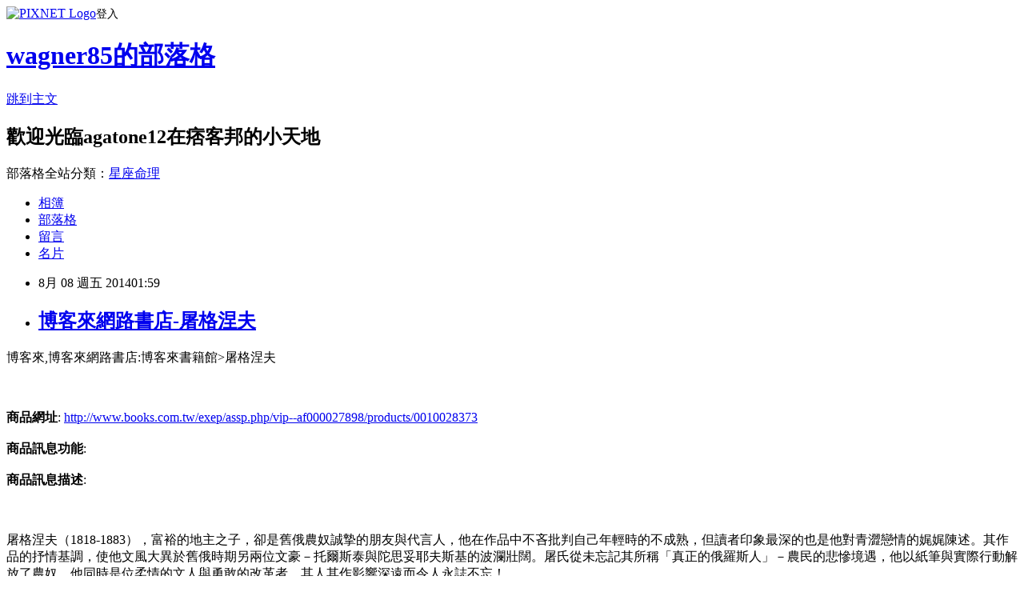

--- FILE ---
content_type: text/html; charset=utf-8
request_url: https://wagner85.pixnet.net/blog/posts/7106248881
body_size: 33869
content:
<!DOCTYPE html><html lang="zh-TW"><head><meta charSet="utf-8"/><meta name="viewport" content="width=device-width, initial-scale=1"/><link rel="stylesheet" href="https://static.1px.tw/blog-next/_next/static/chunks/b1e52b495cc0137c.css" data-precedence="next"/><link rel="stylesheet" href="https://static.1px.tw/blog-next/public/fix.css?v=202601312046" type="text/css" data-precedence="medium"/><link rel="stylesheet" href="https://s3.1px.tw/blog/theme/choc/iframe-popup.css?v=202601312046" type="text/css" data-precedence="medium"/><link rel="stylesheet" href="https://s3.1px.tw/blog/theme/choc/plugins.min.css?v=202601312046" type="text/css" data-precedence="medium"/><link rel="stylesheet" href="https://s3.1px.tw/blog/theme/choc/openid-comment.css?v=202601312046" type="text/css" data-precedence="medium"/><link rel="stylesheet" href="https://s3.1px.tw/blog/theme/choc/style.min.css?v=202601312046" type="text/css" data-precedence="medium"/><link rel="stylesheet" href="https://s3.1px.tw/blog/theme/choc/main.min.css?v=202601312046" type="text/css" data-precedence="medium"/><link rel="stylesheet" href="https://pimg.1px.tw/wagner85/assets/wagner85.css?v=202601312046" type="text/css" data-precedence="medium"/><link rel="stylesheet" href="https://s3.1px.tw/blog/theme/choc/author-info.css?v=202601312046" type="text/css" data-precedence="medium"/><link rel="stylesheet" href="https://s3.1px.tw/blog/theme/choc/idlePop.min.css?v=202601312046" type="text/css" data-precedence="medium"/><link rel="preload" as="script" fetchPriority="low" href="https://static.1px.tw/blog-next/_next/static/chunks/94688e2baa9fea03.js"/><script src="https://static.1px.tw/blog-next/_next/static/chunks/41eaa5427c45ebcc.js" async=""></script><script src="https://static.1px.tw/blog-next/_next/static/chunks/e2c6231760bc85bd.js" async=""></script><script src="https://static.1px.tw/blog-next/_next/static/chunks/94bde6376cf279be.js" async=""></script><script src="https://static.1px.tw/blog-next/_next/static/chunks/426b9d9d938a9eb4.js" async=""></script><script src="https://static.1px.tw/blog-next/_next/static/chunks/turbopack-5021d21b4b170dda.js" async=""></script><script src="https://static.1px.tw/blog-next/_next/static/chunks/ff1a16fafef87110.js" async=""></script><script src="https://static.1px.tw/blog-next/_next/static/chunks/e308b2b9ce476a3e.js" async=""></script><script src="https://static.1px.tw/blog-next/_next/static/chunks/169ce1e25068f8ff.js" async=""></script><script src="https://static.1px.tw/blog-next/_next/static/chunks/d3c6eed28c1dd8e2.js" async=""></script><script src="https://static.1px.tw/blog-next/_next/static/chunks/d4d39cfc2a072218.js" async=""></script><script src="https://static.1px.tw/blog-next/_next/static/chunks/6a5d72c05b9cd4ba.js" async=""></script><script src="https://static.1px.tw/blog-next/_next/static/chunks/8af6103cf1375f47.js" async=""></script><script src="https://static.1px.tw/blog-next/_next/static/chunks/e90cbf588986111c.js" async=""></script><script src="https://static.1px.tw/blog-next/_next/static/chunks/6fc86f1438482192.js" async=""></script><script src="https://static.1px.tw/blog-next/_next/static/chunks/6d1100e43ad18157.js" async=""></script><script src="https://static.1px.tw/blog-next/_next/static/chunks/c2622454eda6e045.js" async=""></script><script src="https://static.1px.tw/blog-next/_next/static/chunks/ed01c75076819ebd.js" async=""></script><script src="https://static.1px.tw/blog-next/_next/static/chunks/a4df8fc19a9a82e6.js" async=""></script><title>博客來網路書店-屠格涅夫</title><meta name="description" content="博客來,博客來網路書店:博客來書籍館&amp;gt;屠格涅夫商品網址: http://www.books.com.tw/exep/assp.php/vip--af000027898/products/0010028373商品訊息功能: "/><meta name="author" content="wagner85的部落格"/><meta name="google-adsense-platform-account" content="pub-2647689032095179"/><meta name="fb:app_id" content="101730233200171"/><link rel="canonical" href="https://wagner85.pixnet.net/blog/posts/7106248881"/><meta property="og:title" content="博客來網路書店-屠格涅夫"/><meta property="og:description" content="博客來,博客來網路書店:博客來書籍館&amp;gt;屠格涅夫商品網址: http://www.books.com.tw/exep/assp.php/vip--af000027898/products/0010028373商品訊息功能: "/><meta property="og:url" content="https://wagner85.pixnet.net/blog/posts/7106248881"/><meta property="og:image" content="http://im1.book.com.tw/image/getImage?i=http://www.books.com.tw/img/001/002/83/0010028373.jpg&amp;w=348&amp;h=348"/><meta property="og:type" content="article"/><meta name="twitter:card" content="summary_large_image"/><meta name="twitter:title" content="博客來網路書店-屠格涅夫"/><meta name="twitter:description" content="博客來,博客來網路書店:博客來書籍館&amp;gt;屠格涅夫商品網址: http://www.books.com.tw/exep/assp.php/vip--af000027898/products/0010028373商品訊息功能: "/><meta name="twitter:image" content="http://im1.book.com.tw/image/getImage?i=http://www.books.com.tw/img/001/002/83/0010028373.jpg&amp;w=348&amp;h=348"/><link rel="icon" href="/favicon.ico?favicon.a62c60e0.ico" sizes="32x32" type="image/x-icon"/><script src="https://static.1px.tw/blog-next/_next/static/chunks/a6dad97d9634a72d.js" noModule=""></script></head><body><!--$--><!--/$--><!--$?--><template id="B:0"></template><!--/$--><script>requestAnimationFrame(function(){$RT=performance.now()});</script><script src="https://static.1px.tw/blog-next/_next/static/chunks/94688e2baa9fea03.js" id="_R_" async=""></script><div hidden id="S:0"><script id="pixnet-vars">
        window.PIXNET = {
          post_id: "7106248881",
          name: "wagner85",
          user_id: 0,
          blog_id: "2999842",
          display_ads: true,
          ad_options: {"chictrip":false}
        };
      </script><script type="text/javascript" src="https://code.jquery.com/jquery-latest.min.js"></script><script id="json-ld-article-script" type="application/ld+json">{"@context":"https:\u002F\u002Fschema.org","@type":"BlogPosting","isAccessibleForFree":true,"mainEntityOfPage":{"@type":"WebPage","@id":"https:\u002F\u002Fwagner85.pixnet.net\u002Fblog\u002Fposts\u002F7106248881"},"headline":"博客來網路書店-屠格涅夫","description":"\u003Cimg border=\"0\" src=\"http:\u002F\u002Fim1.book.com.tw\u002Fimage\u002FgetImage?i=http:\u002F\u002Fwww.books.com.tw\u002Fimg\u002F001\u002F002\u002F83\u002F0010028373.jpg&w=348&h=348\"\u003E\u003Cbr \u002F\u003E博客來,博客來網路書店:博客來書籍館&gt;屠格涅夫\u003Cbr\u003E商品網址: http:\u002F\u002Fwww.books.com.tw\u002Fexep\u002Fassp.php\u002Fvip--af000027898\u002Fproducts\u002F0010028373\u003Cbr\u003E商品訊息功能: \u003Cbr\u003E","articleBody":"博客來,博客來網路書店:博客來書籍館\u003E屠格涅夫\u003Cbr\u002F\u003E\u003Cbr\u002F\u003E\u003Ca href=\"http:\u002F\u002Fwww.books.com.tw\u002Fexep\u002Fassp.php\u002Fvip--af000027898\u002Fproducts\u002F0010028373\"\u003E\u003Cimg border=\"0\" src=\"http:\u002F\u002Fim1.book.com.tw\u002Fimage\u002FgetImage?i=http:\u002F\u002Fwww.books.com.tw\u002Fimg\u002F001\u002F002\u002F83\u002F0010028373.jpg&w=348&h=348\"\u003E\u003C\u002Fa\u003E\u003Cbr\u002F\u003E\u003Cbr\u002F\u003E\u003Cb\u003E商品網址\u003C\u002Fb\u003E: \u003Ca href=\"http:\u002F\u002Fwww.books.com.tw\u002Fexep\u002Fassp.php\u002Fvip--af000027898\u002Fproducts\u002F0010028373\"\u003Ehttp:\u002F\u002Fwww.books.com.tw\u002Fexep\u002Fassp.php\u002Fvip--af000027898\u002Fproducts\u002F0010028373\u003C\u002Fa\u003E\u003Cbr\u002F\u003E\u003Cbr\u002F\u003E\u003Cb\u003E商品訊息功能\u003C\u002Fb\u003E: \u003Cbr\u002F\u003E\u003Cbr\u002F\u003E\u003Cb\u003E商品訊息描述\u003C\u002Fb\u003E: \u003Cbr\u002F\u003E\u003Cbr\u002F\u003E\u003Cdiv class='content' style='height:auto;' itemprop='description'\u003E\u003Cbr\u002F\u003E\u003Cbr\u002F\u003E屠格涅夫（1818-1883），富裕的地主之子，卻是舊俄農奴誠摯的朋友與代言人，他在作品中不吝批判自己年輕時的不成熟，但讀者印象最深的也是他對青澀戀情的娓娓陳述。其作品的抒情基調，使他文風大異於舊俄時期另兩位文豪－托爾斯泰與陀思妥耶夫斯基的波瀾壯闊。屠氏從未忘記其所稱「真正的俄羅斯人」－農民的悲慘境遇，他以紙筆與實際行動解放了農奴。他同時是位柔情的文人與勇敢的改革者，其人其作影響深遠而令人永誌不忘！\u003Cbr\u002F\u003E\u003Cbr\u002F\u003E\u003C\u002Fdiv\u003E\u003Cbr\u002F\u003E\u003Cbr\u002F\u003E\u003Cstrong\u003E\u003Cbr\u002F\u003E\u003Cbr\u002F\u003E\u003Ca data-cke-saved-href=\"http:\u002F\u002Fwww.books.com.tw\u002Fexep\u002Fassp.php\u002Fvip--af000027898\" href=\"http:\u002F\u002Fwww.books.com.tw\u002Fexep\u002Fassp.php\u002Fvip--af000027898\"\u003E\u003Cbr\u002F\u003E\u003Cbr\u002F\u003E博客來網路書店網站網址\u003C\u002Fa\u003E\u003C\u002Fstrong\u003E\u003Cbr\u002F\u003E\u003Cbr\u002F\u003E\u003Cstrong\u003E\u003Cbr\u002F\u003E\u003Cbr\u002F\u003E\u003Ca data-cke-saved-href=\"http:\u002F\u002Fwww.books.com.tw\u002Fexep\u002Fassp.php\u002Fvip--af000027898\" href=\"http:\u002F\u002Fwww.books.com.tw\u002Fexep\u002Fassp.php\u002Fvip--af000027898\"\u003E\u003Cbr\u002F\u003E\u003Cbr\u002F\u003E\u003Ca href=\"http:\u002F\u002Fbossbank.com.tw\u002F\"\u003E企業貸款率利比較\u003C\u002Fa\u003Ehttp:\u002F\u002Fwww.books.com.tw\u002Fexep\u002Fassp.php\u002Fvip--af000027898\u003C\u002Fa\u003E\u003C\u002Fstrong\u003E\u003Cbr\u002F\u003E\u003Cbr\u002F\u003E博客來,博客來網路書店,博客來網路書局,博客來e-coupon \u003Cbr\u002F\u003E\u003Cbr\u002F\u003E2013,博客來書店,1i6博客來網路書店,博客來網路書店歡迎您,博客來書局,博客來售票網,博客來折價券2013,books 博客來網路書店\u003Cbr\u003E\u003Cbr\u002F\u003E\u003Cbr\u002F\u003E\u003Cbr\u003E\u003Cbr\u002F\u003E\u003Cbr\u002F\u003E本站圖文皆引用自博客來,圖文所有權皆為原所有權人所有,引用人與博客來有合作關係！\u003Cbr\u002F\u003E\u003Cbr\u002F\u003E\u003Cb\u003E商品訊息簡述\u003C\u002Fb\u003E: \u003Cbr\u002F\u003E\u003Cbr\u002F\u003E\u003Ca href=\"http:\u002F\u002Fwww.books.com.tw\u002Fexep\u002Fassp.php\u002Fvip--af000027898\u002Fproducts\u002F0010028373\"\u003E屠格涅夫\u003C\u002Fa\u003E\u003Cbr\u002F\u003E\u003Cbr\u002F\u003E\u003Cb\u003E商品網址\u003C\u002Fb\u003E: \u003Ca href=\"http:\u002F\u002Fwww.books.com.tw\u002Fexep\u002Fassp.php\u002Fvip--af000027898\u002Fproducts\u002F0010028373\"\u003Ehttp:\u002F\u002Fwww.books.com.tw\u002Fexep\u002Fassp.php\u002Fvip--af000027898\u002Fproducts\u002F0010028373\u003C\u002Fa\u003E\u003Cbr\u002F\u003E\u003Cbr\u002F\u003E-----------------------------------\u003Cbr\u002F\u003E\u003Cbr\u002F\u003E\u003Ca data-cke-saved-href=\"http:\u002F\u002Fwww.snug-store.com\u002F\" href=\"http:\u002F\u002Fwww.snug-store.com\u002F\"\u003E\u003Cbr\u002F\u003E\u003Cbr\u002F\u003Esnug\u003C\u002Fa\u003E\u003Cbr\u002F\u003E\u003Cbr\u002F\u003E\u003Ca target=\"_blank\" href=\"http:\u002F\u002Fwww.snug-store.com\u002F\" data-cke-saved-href=\"http:\u002F\u002Fwww.snug-store.com\u002F\"\u003E\u003Cimg style=\"width: 800px; height: 266px; cursor: default\" src=\"http:\u002F\u002Fstockings.youbao99.com\u002Fsnug01_3.jpg\" data-cke-saved-src=\"http:\u002F\u002Fstockings.youbao99.com\u002Fsnug01_3.jpg\" border=\"0\"\u003E\u003C\u002Fa\u003E\u003Cbr\u002F\u003E\u003Cbr\u002F\u003E\u003Ca data-cke-saved-href=\"http:\u002F\u002Fwww.equmenstore.com\u002F\" href=\"http:\u002F\u002Fwww.equmenstore.com\u002F\"\u003E\u003Cbr\u002F\u003E\u003Cbr\u002F\u003E塑身衣\u003C\u002Fa\u003E\u003Cbr\u003E\u003Cbr\u002F\u003E\u003Cbr\u002F\u003E\u003Ca target=\"_blank\" href=\"http:\u002F\u002Fwww.equmenstore.com\" data-cke-saved-href=\"http:\u002F\u002Fwww.equmenstore.com\"\u003E\u003Cbr\u002F\u003E\u003Cbr\u002F\u003E\u003Cimg src=\"http:\u002F\u002Fwww.equmenstore.com\u002Fdata\u002Fafficheimg\u002F20120312jxupnt.jpg\" data-cke-saved-src=\"http:\u002F\u002Fwww.equmenstore.com\u002Fdata\u002Fafficheimg\u002F20120312jxupnt.jpg\" style=\"cursor: default\" border=\"0\"\u003E\u003C\u002Fa\u003E\u003Cbr\u002F\u003E\u003Cbr\u002F\u003E\u003Ca data-cke-saved-href=\"http:\u002F\u002Fwww.36086789.com\u002F\" href=\"http:\u002F\u002Fwww.36086789.com\u002F\"\u003E\u003Cbr\u002F\u003E\u003Cbr\u002F\u003E魚鬆\u003C\u002Fa\u003E\u003Cbr\u002F\u003E\u003Cbr\u002F\u003E\u003Ca data-cke-saved-href=\"http:\u002F\u002Fwww.36086789.com\u002F\" href=\"http:\u002F\u002Fwww.36086789.com\u002F\"\u003E\u003Cbr\u002F\u003E\u003Cbr\u002F\u003E丸文\u003C\u002Fa\u003E\u003Cbr\u003E\u003Cbr\u002F\u003E\u003Cbr\u002F\u003E\u003Ca target=\"_blank\" href=\"http:\u002F\u002Fwww.36086789.com\u002F\" data-cke-saved-href=\"http:\u002F\u002Fwww.36086789.com\u002F\"\u003E\u003Cbr\u002F\u003E\u003Cbr\u002F\u003E\u003Cimg style=\"width: 530px; height: 265px; cursor: default\" alt=\"\" src=\"http:\u002F\u002Fwww.36086789.com\u002Fdata\u002Fafficheimg\u002F20110803qokukv.jpg\" data-cke-saved-src=\"http:\u002F\u002Fwww.36086789.com\u002Fdata\u002Fafficheimg\u002F20110803qokukv.jpg\" border=\"0\"\u003E\u003C\u002Fa\u003E\u003Cbr\u002F\u003E\u003Cbr\u002F\u003E關於\u003Ca href=\"http:\u002F\u002Fstockings.youbao99.com\u002F\"\u003E除臭襪\u003C\u002Fa\u003E廠商\u003Ca href=\"http:\u002F\u002Fstockings.youbao99.com\u002F\"\u003Esnug\u003C\u002Fa\u003E:\u003Ca href=\"http:\u002F\u002Fstockings.youbao99.com\u002F\"\u003E腳臭剋星\u003C\u002Fa\u003E全襪100?臭通紗，超強除臭吸汗力、透氣乾爽。結合竹炭與奈米科技的優質機能纖維，是將孟宗竹經過1000度C高溫炭化後，運用奈米技術，將竹炭粉末完全地融合於纖維之中，再配合纖維本身的特殊結構，可完全發揮竹炭本身除臭功能的特性，並產生人體所需負離子與阻絕電磁波，達到健康穿襪的舒適。\u003Cbr\u002F\u003E\u003Cbr\u002F\u003E關於\u003Ca href=\"http:\u002F\u002Fequmenstore.com\u002F\"\u003E塑身衣\u003C\u002Fa\u003E廠商\u003Ca href=\"http:\u002F\u002Fequmenstore.com\u002F\"\u003Eequmen\u003C\u002Fa\u003E男性塑身衣:\u003Ca href=\"http:\u002F\u002Fequmenstore.com\u002F\"\u003E男塑身衣\u003C\u002Fa\u003E的設計強調材質結合彈性纖維、尼龍和聚酯纖維，能自然收緊腰腹脂肪、提拉肩膀，更可以和緩地拉直背部，以達到調整姿勢身型。在最大極限活動中，協助支撐核心肌肉、手肘和前臂，藉由保持肌肉溫暖、提升身體機能和改善姿勢，幫助提升運動時的最佳肌能和減少受傷風險。\u003Cbr\u002F\u003E\u003Cbr\u002F\u003E關於\u003Ca href=\"http:\u002F\u002Fwww.36086789.com\u002F\"\u003E魚鬆\u003C\u002Fa\u003E廠商\u003Ca href=\"http:\u002F\u002Fwww.36086789.com\u002F\"\u003E丸文\u003C\u002Fa\u003E食品:\u003Ca href=\"http:\u002F\u002Fwww.36086789.com\u002F\"\u003E丸文食品\u003C\u002Fa\u003E旗聚一堂創立於民國39年，是台中一家近60年老字號的魚香世家，以新鮮味美、高品質的\u003Ca href=\"http:\u002F\u002Fwww.36086789.com\u002F\"\u003E旗魚鬆\u003C\u002Fa\u003E而遠近馳名，由於口味、手藝傳統道地，貨真價實而供不應求。1995年在創辦人梁火村的大力經營下，於台中縣大裡工業區購置土地，興建近千坪的現代自動化安全衛生廠房，全面提升產品品質、增加產量，並由魚產結合農產製造更多元化調理美食。2002年又導入品牌形象旗聚一堂而致力於產品包裝的推廣。\u003Cbr\u003E\u003Cbr\u002F\u003E\u003Cbr\u002F\u003E\u003Cbr\u003E關於\u003Ca href=\"http:\u002F\u002Fwww.foryoumaxipad.com\u002F\"\u003E衛生棉\u003C\u002Fa\u003E廠商\u003Ca href=\"http:\u002F\u002Fwww.foryoumaxipad.com\u002F\"\u003E舒適達人\u003C\u002Fa\u003E功能型草本\u003Ca href=\"http:\u002F\u002Fwww.foryoumaxipad.com\u002F\"\u003E漢方衛生棉\u003C\u002Fa\u003E:提供功能型草本漢方衛生棉,包含日用型、夜用型、護墊型、量少型等衛生棉產品資訊,天然草本舒緩經期悶熱不適\u003Cbr\u002F\u003E\u003Cbr\u002F\u003E\u003Cbr\u002F\u003E\u003Cbr\u002F\u003E\u003Cul\u003E\r\n\u003Cli\u003E\u003Ca href=\"http:\u002F\u002Fblog.roodo.com\u002Faccuracyicol8n\u002Farchives\u002F29665341.html\" target=\"_blank\" style=\"text-decoration: none;\"\u003E博客來網路書店-武盜聖醫08\u003C\u002Fa\u003E\u003C\u002Fli\u003E\u003Cli\u003E\u003Ca href=\"http:\u002F\u002Fblog.xuite.net\u002Fmammalxuax\u002Fblog\u002F229600154\" target=\"_blank\" style=\"text-decoration: none;\"\u003E推薦分享-《Sundown日落恩賜》天然無味大蒜精-100倍濃縮(100粒)2入組\u003C\u002Fa\u003E\u003C\u002Fli\u003E\u003Cli\u003E\u003Ca href=\"http:\u002F\u002Fmypaper.pchome.com.tw\u002Fneutralxlba7c\u002Fpost\u002F1329061314\" target=\"_blank\" style=\"text-decoration: none;\"\u003E推薦分享-NH專業彩妝 立體粉嫩小頰組(幻妍雙彩腮紅盤+幻妍雙彩修容盤)\u003C\u002Fa\u003E\u003C\u002Fli\u003E\u003Cli\u003E\u003Ca href=\"http:\u002F\u002Fstanle60.pixnet.net\u002Fblog\u002Fpost\u002F106149977\" target=\"_blank\" style=\"text-decoration: none;\"\u003EZakka雜貨網- Ivo尼龍雙色筆袋(小)-深藍-淺藍\u003C\u002Fa\u003E\u003C\u002Fli\u003E\u003Cli\u003E\u003Ca href=\"http:\u002F\u002Fblog.xuite.net\u002Fcomicaljhsg\u002Fblog\u002F233430148\" target=\"_blank\" style=\"text-decoration: none;\"\u003E博客來網路書店-掌事(卷九)完\u003C\u002Fa\u003E\u003C\u002Fli\u003E\r\n\u003C\u002Ful\u003E","image":["http:\u002F\u002Fim1.book.com.tw\u002Fimage\u002FgetImage?i=http:\u002F\u002Fwww.books.com.tw\u002Fimg\u002F001\u002F002\u002F83\u002F0010028373.jpg&w=348&h=348"],"author":{"@type":"Person","name":"wagner85的部落格","url":"https:\u002F\u002Fwww.pixnet.net\u002Fpcard\u002Fwagner85"},"publisher":{"@type":"Organization","name":"wagner85的部落格","logo":{"@type":"ImageObject","url":"https:\u002F\u002Fs3.1px.tw\u002Fblog\u002Fcommon\u002Favatar\u002Fblog_cover_light.jpg"}},"datePublished":"2014-08-07T17:59:16.000Z","dateModified":"","keywords":[],"articleSection":"散文筆記"}</script><template id="P:1"></template><template id="P:2"></template><template id="P:3"></template><section aria-label="Notifications alt+T" tabindex="-1" aria-live="polite" aria-relevant="additions text" aria-atomic="false"></section></div><script>(self.__next_f=self.__next_f||[]).push([0])</script><script>self.__next_f.push([1,"1:\"$Sreact.fragment\"\n3:I[39756,[\"https://static.1px.tw/blog-next/_next/static/chunks/ff1a16fafef87110.js\",\"https://static.1px.tw/blog-next/_next/static/chunks/e308b2b9ce476a3e.js\"],\"default\"]\n4:I[53536,[\"https://static.1px.tw/blog-next/_next/static/chunks/ff1a16fafef87110.js\",\"https://static.1px.tw/blog-next/_next/static/chunks/e308b2b9ce476a3e.js\"],\"default\"]\n6:I[97367,[\"https://static.1px.tw/blog-next/_next/static/chunks/ff1a16fafef87110.js\",\"https://static.1px.tw/blog-next/_next/static/chunks/e308b2b9ce476a3e.js\"],\"OutletBoundary\"]\n8:I[97367,[\"https://static.1px.tw/blog-next/_next/static/chunks/ff1a16fafef87110.js\",\"https://static.1px.tw/blog-next/_next/static/chunks/e308b2b9ce476a3e.js\"],\"ViewportBoundary\"]\na:I[97367,[\"https://static.1px.tw/blog-next/_next/static/chunks/ff1a16fafef87110.js\",\"https://static.1px.tw/blog-next/_next/static/chunks/e308b2b9ce476a3e.js\"],\"MetadataBoundary\"]\nc:I[63491,[\"https://static.1px.tw/blog-next/_next/static/chunks/169ce1e25068f8ff.js\",\"https://static.1px.tw/blog-next/_next/static/chunks/d3c6eed28c1dd8e2.js\"],\"default\"]\n:HL[\"https://static.1px.tw/blog-next/_next/static/chunks/b1e52b495cc0137c.css\",\"style\"]\n"])</script><script>self.__next_f.push([1,"0:{\"P\":null,\"b\":\"I9I0TPD-VcXo41Lu7FBt1\",\"c\":[\"\",\"blog\",\"posts\",\"7106248881\"],\"q\":\"\",\"i\":false,\"f\":[[[\"\",{\"children\":[\"blog\",{\"children\":[\"posts\",{\"children\":[[\"id\",\"7106248881\",\"d\"],{\"children\":[\"__PAGE__\",{}]}]}]}]},\"$undefined\",\"$undefined\",true],[[\"$\",\"$1\",\"c\",{\"children\":[[[\"$\",\"script\",\"script-0\",{\"src\":\"https://static.1px.tw/blog-next/_next/static/chunks/d4d39cfc2a072218.js\",\"async\":true,\"nonce\":\"$undefined\"}],[\"$\",\"script\",\"script-1\",{\"src\":\"https://static.1px.tw/blog-next/_next/static/chunks/6a5d72c05b9cd4ba.js\",\"async\":true,\"nonce\":\"$undefined\"}],[\"$\",\"script\",\"script-2\",{\"src\":\"https://static.1px.tw/blog-next/_next/static/chunks/8af6103cf1375f47.js\",\"async\":true,\"nonce\":\"$undefined\"}]],\"$L2\"]}],{\"children\":[[\"$\",\"$1\",\"c\",{\"children\":[null,[\"$\",\"$L3\",null,{\"parallelRouterKey\":\"children\",\"error\":\"$undefined\",\"errorStyles\":\"$undefined\",\"errorScripts\":\"$undefined\",\"template\":[\"$\",\"$L4\",null,{}],\"templateStyles\":\"$undefined\",\"templateScripts\":\"$undefined\",\"notFound\":\"$undefined\",\"forbidden\":\"$undefined\",\"unauthorized\":\"$undefined\"}]]}],{\"children\":[[\"$\",\"$1\",\"c\",{\"children\":[null,[\"$\",\"$L3\",null,{\"parallelRouterKey\":\"children\",\"error\":\"$undefined\",\"errorStyles\":\"$undefined\",\"errorScripts\":\"$undefined\",\"template\":[\"$\",\"$L4\",null,{}],\"templateStyles\":\"$undefined\",\"templateScripts\":\"$undefined\",\"notFound\":\"$undefined\",\"forbidden\":\"$undefined\",\"unauthorized\":\"$undefined\"}]]}],{\"children\":[[\"$\",\"$1\",\"c\",{\"children\":[null,[\"$\",\"$L3\",null,{\"parallelRouterKey\":\"children\",\"error\":\"$undefined\",\"errorStyles\":\"$undefined\",\"errorScripts\":\"$undefined\",\"template\":[\"$\",\"$L4\",null,{}],\"templateStyles\":\"$undefined\",\"templateScripts\":\"$undefined\",\"notFound\":\"$undefined\",\"forbidden\":\"$undefined\",\"unauthorized\":\"$undefined\"}]]}],{\"children\":[[\"$\",\"$1\",\"c\",{\"children\":[\"$L5\",[[\"$\",\"link\",\"0\",{\"rel\":\"stylesheet\",\"href\":\"https://static.1px.tw/blog-next/_next/static/chunks/b1e52b495cc0137c.css\",\"precedence\":\"next\",\"crossOrigin\":\"$undefined\",\"nonce\":\"$undefined\"}],[\"$\",\"script\",\"script-0\",{\"src\":\"https://static.1px.tw/blog-next/_next/static/chunks/6fc86f1438482192.js\",\"async\":true,\"nonce\":\"$undefined\"}],[\"$\",\"script\",\"script-1\",{\"src\":\"https://static.1px.tw/blog-next/_next/static/chunks/6d1100e43ad18157.js\",\"async\":true,\"nonce\":\"$undefined\"}],[\"$\",\"script\",\"script-2\",{\"src\":\"https://static.1px.tw/blog-next/_next/static/chunks/c2622454eda6e045.js\",\"async\":true,\"nonce\":\"$undefined\"}],[\"$\",\"script\",\"script-3\",{\"src\":\"https://static.1px.tw/blog-next/_next/static/chunks/ed01c75076819ebd.js\",\"async\":true,\"nonce\":\"$undefined\"}],[\"$\",\"script\",\"script-4\",{\"src\":\"https://static.1px.tw/blog-next/_next/static/chunks/a4df8fc19a9a82e6.js\",\"async\":true,\"nonce\":\"$undefined\"}]],[\"$\",\"$L6\",null,{\"children\":\"$@7\"}]]}],{},null,false,false]},null,false,false]},null,false,false]},null,false,false]},null,false,false],[\"$\",\"$1\",\"h\",{\"children\":[null,[\"$\",\"$L8\",null,{\"children\":\"$@9\"}],[\"$\",\"$La\",null,{\"children\":\"$@b\"}],null]}],false]],\"m\":\"$undefined\",\"G\":[\"$c\",[]],\"S\":false}\n"])</script><script>self.__next_f.push([1,"9:[[\"$\",\"meta\",\"0\",{\"charSet\":\"utf-8\"}],[\"$\",\"meta\",\"1\",{\"name\":\"viewport\",\"content\":\"width=device-width, initial-scale=1\"}]]\n"])</script><script>self.__next_f.push([1,"d:I[79520,[\"https://static.1px.tw/blog-next/_next/static/chunks/d4d39cfc2a072218.js\",\"https://static.1px.tw/blog-next/_next/static/chunks/6a5d72c05b9cd4ba.js\",\"https://static.1px.tw/blog-next/_next/static/chunks/8af6103cf1375f47.js\"],\"\"]\n10:I[2352,[\"https://static.1px.tw/blog-next/_next/static/chunks/d4d39cfc2a072218.js\",\"https://static.1px.tw/blog-next/_next/static/chunks/6a5d72c05b9cd4ba.js\",\"https://static.1px.tw/blog-next/_next/static/chunks/8af6103cf1375f47.js\"],\"AdultWarningModal\"]\n11:I[69182,[\"https://static.1px.tw/blog-next/_next/static/chunks/d4d39cfc2a072218.js\",\"https://static.1px.tw/blog-next/_next/static/chunks/6a5d72c05b9cd4ba.js\",\"https://static.1px.tw/blog-next/_next/static/chunks/8af6103cf1375f47.js\"],\"HydrationComplete\"]\n12:I[12985,[\"https://static.1px.tw/blog-next/_next/static/chunks/d4d39cfc2a072218.js\",\"https://static.1px.tw/blog-next/_next/static/chunks/6a5d72c05b9cd4ba.js\",\"https://static.1px.tw/blog-next/_next/static/chunks/8af6103cf1375f47.js\"],\"NuqsAdapter\"]\n13:I[82782,[\"https://static.1px.tw/blog-next/_next/static/chunks/d4d39cfc2a072218.js\",\"https://static.1px.tw/blog-next/_next/static/chunks/6a5d72c05b9cd4ba.js\",\"https://static.1px.tw/blog-next/_next/static/chunks/8af6103cf1375f47.js\"],\"RefineContext\"]\n14:I[29306,[\"https://static.1px.tw/blog-next/_next/static/chunks/d4d39cfc2a072218.js\",\"https://static.1px.tw/blog-next/_next/static/chunks/6a5d72c05b9cd4ba.js\",\"https://static.1px.tw/blog-next/_next/static/chunks/8af6103cf1375f47.js\",\"https://static.1px.tw/blog-next/_next/static/chunks/e90cbf588986111c.js\",\"https://static.1px.tw/blog-next/_next/static/chunks/d3c6eed28c1dd8e2.js\"],\"default\"]\n2:[\"$\",\"html\",null,{\"lang\":\"zh-TW\",\"children\":[[\"$\",\"$Ld\",null,{\"id\":\"google-tag-manager\",\"strategy\":\"afterInteractive\",\"children\":\"\\n(function(w,d,s,l,i){w[l]=w[l]||[];w[l].push({'gtm.start':\\nnew Date().getTime(),event:'gtm.js'});var f=d.getElementsByTagName(s)[0],\\nj=d.createElement(s),dl=l!='dataLayer'?'\u0026l='+l:'';j.async=true;j.src=\\n'https://www.googletagmanager.com/gtm.js?id='+i+dl;f.parentNode.insertBefore(j,f);\\n})(window,document,'script','dataLayer','GTM-TRLQMPKX');\\n  \"}],\"$Le\",\"$Lf\",[\"$\",\"body\",null,{\"children\":[[\"$\",\"$L10\",null,{\"display\":false}],[\"$\",\"$L11\",null,{}],[\"$\",\"$L12\",null,{\"children\":[\"$\",\"$L13\",null,{\"children\":[\"$\",\"$L3\",null,{\"parallelRouterKey\":\"children\",\"error\":\"$undefined\",\"errorStyles\":\"$undefined\",\"errorScripts\":\"$undefined\",\"template\":[\"$\",\"$L4\",null,{}],\"templateStyles\":\"$undefined\",\"templateScripts\":\"$undefined\",\"notFound\":[[\"$\",\"$L14\",null,{}],[]],\"forbidden\":\"$undefined\",\"unauthorized\":\"$undefined\"}]}]}]]}]]}]\n"])</script><script>self.__next_f.push([1,"e:null\nf:null\n"])</script><script>self.__next_f.push([1,"16:I[27201,[\"https://static.1px.tw/blog-next/_next/static/chunks/ff1a16fafef87110.js\",\"https://static.1px.tw/blog-next/_next/static/chunks/e308b2b9ce476a3e.js\"],\"IconMark\"]\n5:[[\"$\",\"script\",null,{\"id\":\"pixnet-vars\",\"children\":\"\\n        window.PIXNET = {\\n          post_id: \\\"7106248881\\\",\\n          name: \\\"wagner85\\\",\\n          user_id: 0,\\n          blog_id: \\\"2999842\\\",\\n          display_ads: true,\\n          ad_options: {\\\"chictrip\\\":false}\\n        };\\n      \"}],\"$L15\"]\n"])</script><script>self.__next_f.push([1,"b:[[\"$\",\"title\",\"0\",{\"children\":\"博客來網路書店-屠格涅夫\"}],[\"$\",\"meta\",\"1\",{\"name\":\"description\",\"content\":\"博客來,博客來網路書店:博客來書籍館\u0026gt;屠格涅夫商品網址: http://www.books.com.tw/exep/assp.php/vip--af000027898/products/0010028373商品訊息功能: \"}],[\"$\",\"meta\",\"2\",{\"name\":\"author\",\"content\":\"wagner85的部落格\"}],[\"$\",\"meta\",\"3\",{\"name\":\"google-adsense-platform-account\",\"content\":\"pub-2647689032095179\"}],[\"$\",\"meta\",\"4\",{\"name\":\"fb:app_id\",\"content\":\"101730233200171\"}],[\"$\",\"link\",\"5\",{\"rel\":\"canonical\",\"href\":\"https://wagner85.pixnet.net/blog/posts/7106248881\"}],[\"$\",\"meta\",\"6\",{\"property\":\"og:title\",\"content\":\"博客來網路書店-屠格涅夫\"}],[\"$\",\"meta\",\"7\",{\"property\":\"og:description\",\"content\":\"博客來,博客來網路書店:博客來書籍館\u0026gt;屠格涅夫商品網址: http://www.books.com.tw/exep/assp.php/vip--af000027898/products/0010028373商品訊息功能: \"}],[\"$\",\"meta\",\"8\",{\"property\":\"og:url\",\"content\":\"https://wagner85.pixnet.net/blog/posts/7106248881\"}],[\"$\",\"meta\",\"9\",{\"property\":\"og:image\",\"content\":\"http://im1.book.com.tw/image/getImage?i=http://www.books.com.tw/img/001/002/83/0010028373.jpg\u0026w=348\u0026h=348\"}],[\"$\",\"meta\",\"10\",{\"property\":\"og:type\",\"content\":\"article\"}],[\"$\",\"meta\",\"11\",{\"name\":\"twitter:card\",\"content\":\"summary_large_image\"}],[\"$\",\"meta\",\"12\",{\"name\":\"twitter:title\",\"content\":\"博客來網路書店-屠格涅夫\"}],[\"$\",\"meta\",\"13\",{\"name\":\"twitter:description\",\"content\":\"博客來,博客來網路書店:博客來書籍館\u0026gt;屠格涅夫商品網址: http://www.books.com.tw/exep/assp.php/vip--af000027898/products/0010028373商品訊息功能: \"}],[\"$\",\"meta\",\"14\",{\"name\":\"twitter:image\",\"content\":\"http://im1.book.com.tw/image/getImage?i=http://www.books.com.tw/img/001/002/83/0010028373.jpg\u0026w=348\u0026h=348\"}],[\"$\",\"link\",\"15\",{\"rel\":\"icon\",\"href\":\"/favicon.ico?favicon.a62c60e0.ico\",\"sizes\":\"32x32\",\"type\":\"image/x-icon\"}],[\"$\",\"$L16\",\"16\",{}]]\n"])</script><script>self.__next_f.push([1,"7:null\n"])</script><script>self.__next_f.push([1,":HL[\"https://static.1px.tw/blog-next/public/fix.css?v=202601312046\",\"style\",{\"type\":\"text/css\"}]\n:HL[\"https://s3.1px.tw/blog/theme/choc/iframe-popup.css?v=202601312046\",\"style\",{\"type\":\"text/css\"}]\n:HL[\"https://s3.1px.tw/blog/theme/choc/plugins.min.css?v=202601312046\",\"style\",{\"type\":\"text/css\"}]\n:HL[\"https://s3.1px.tw/blog/theme/choc/openid-comment.css?v=202601312046\",\"style\",{\"type\":\"text/css\"}]\n:HL[\"https://s3.1px.tw/blog/theme/choc/style.min.css?v=202601312046\",\"style\",{\"type\":\"text/css\"}]\n:HL[\"https://s3.1px.tw/blog/theme/choc/main.min.css?v=202601312046\",\"style\",{\"type\":\"text/css\"}]\n:HL[\"https://pimg.1px.tw/wagner85/assets/wagner85.css?v=202601312046\",\"style\",{\"type\":\"text/css\"}]\n:HL[\"https://s3.1px.tw/blog/theme/choc/author-info.css?v=202601312046\",\"style\",{\"type\":\"text/css\"}]\n:HL[\"https://s3.1px.tw/blog/theme/choc/idlePop.min.css?v=202601312046\",\"style\",{\"type\":\"text/css\"}]\n17:T2fa0,"])</script><script>self.__next_f.push([1,"{\"@context\":\"https:\\u002F\\u002Fschema.org\",\"@type\":\"BlogPosting\",\"isAccessibleForFree\":true,\"mainEntityOfPage\":{\"@type\":\"WebPage\",\"@id\":\"https:\\u002F\\u002Fwagner85.pixnet.net\\u002Fblog\\u002Fposts\\u002F7106248881\"},\"headline\":\"博客來網路書店-屠格涅夫\",\"description\":\"\\u003Cimg border=\\\"0\\\" src=\\\"http:\\u002F\\u002Fim1.book.com.tw\\u002Fimage\\u002FgetImage?i=http:\\u002F\\u002Fwww.books.com.tw\\u002Fimg\\u002F001\\u002F002\\u002F83\\u002F0010028373.jpg\u0026w=348\u0026h=348\\\"\\u003E\\u003Cbr \\u002F\\u003E博客來,博客來網路書店:博客來書籍館\u0026gt;屠格涅夫\\u003Cbr\\u003E商品網址: http:\\u002F\\u002Fwww.books.com.tw\\u002Fexep\\u002Fassp.php\\u002Fvip--af000027898\\u002Fproducts\\u002F0010028373\\u003Cbr\\u003E商品訊息功能: \\u003Cbr\\u003E\",\"articleBody\":\"博客來,博客來網路書店:博客來書籍館\\u003E屠格涅夫\\u003Cbr\\u002F\\u003E\\u003Cbr\\u002F\\u003E\\u003Ca href=\\\"http:\\u002F\\u002Fwww.books.com.tw\\u002Fexep\\u002Fassp.php\\u002Fvip--af000027898\\u002Fproducts\\u002F0010028373\\\"\\u003E\\u003Cimg border=\\\"0\\\" src=\\\"http:\\u002F\\u002Fim1.book.com.tw\\u002Fimage\\u002FgetImage?i=http:\\u002F\\u002Fwww.books.com.tw\\u002Fimg\\u002F001\\u002F002\\u002F83\\u002F0010028373.jpg\u0026w=348\u0026h=348\\\"\\u003E\\u003C\\u002Fa\\u003E\\u003Cbr\\u002F\\u003E\\u003Cbr\\u002F\\u003E\\u003Cb\\u003E商品網址\\u003C\\u002Fb\\u003E: \\u003Ca href=\\\"http:\\u002F\\u002Fwww.books.com.tw\\u002Fexep\\u002Fassp.php\\u002Fvip--af000027898\\u002Fproducts\\u002F0010028373\\\"\\u003Ehttp:\\u002F\\u002Fwww.books.com.tw\\u002Fexep\\u002Fassp.php\\u002Fvip--af000027898\\u002Fproducts\\u002F0010028373\\u003C\\u002Fa\\u003E\\u003Cbr\\u002F\\u003E\\u003Cbr\\u002F\\u003E\\u003Cb\\u003E商品訊息功能\\u003C\\u002Fb\\u003E: \\u003Cbr\\u002F\\u003E\\u003Cbr\\u002F\\u003E\\u003Cb\\u003E商品訊息描述\\u003C\\u002Fb\\u003E: \\u003Cbr\\u002F\\u003E\\u003Cbr\\u002F\\u003E\\u003Cdiv class='content' style='height:auto;' itemprop='description'\\u003E\\u003Cbr\\u002F\\u003E\\u003Cbr\\u002F\\u003E屠格涅夫（1818-1883），富裕的地主之子，卻是舊俄農奴誠摯的朋友與代言人，他在作品中不吝批判自己年輕時的不成熟，但讀者印象最深的也是他對青澀戀情的娓娓陳述。其作品的抒情基調，使他文風大異於舊俄時期另兩位文豪－托爾斯泰與陀思妥耶夫斯基的波瀾壯闊。屠氏從未忘記其所稱「真正的俄羅斯人」－農民的悲慘境遇，他以紙筆與實際行動解放了農奴。他同時是位柔情的文人與勇敢的改革者，其人其作影響深遠而令人永誌不忘！\\u003Cbr\\u002F\\u003E\\u003Cbr\\u002F\\u003E\\u003C\\u002Fdiv\\u003E\\u003Cbr\\u002F\\u003E\\u003Cbr\\u002F\\u003E\\u003Cstrong\\u003E\\u003Cbr\\u002F\\u003E\\u003Cbr\\u002F\\u003E\\u003Ca data-cke-saved-href=\\\"http:\\u002F\\u002Fwww.books.com.tw\\u002Fexep\\u002Fassp.php\\u002Fvip--af000027898\\\" href=\\\"http:\\u002F\\u002Fwww.books.com.tw\\u002Fexep\\u002Fassp.php\\u002Fvip--af000027898\\\"\\u003E\\u003Cbr\\u002F\\u003E\\u003Cbr\\u002F\\u003E博客來網路書店網站網址\\u003C\\u002Fa\\u003E\\u003C\\u002Fstrong\\u003E\\u003Cbr\\u002F\\u003E\\u003Cbr\\u002F\\u003E\\u003Cstrong\\u003E\\u003Cbr\\u002F\\u003E\\u003Cbr\\u002F\\u003E\\u003Ca data-cke-saved-href=\\\"http:\\u002F\\u002Fwww.books.com.tw\\u002Fexep\\u002Fassp.php\\u002Fvip--af000027898\\\" href=\\\"http:\\u002F\\u002Fwww.books.com.tw\\u002Fexep\\u002Fassp.php\\u002Fvip--af000027898\\\"\\u003E\\u003Cbr\\u002F\\u003E\\u003Cbr\\u002F\\u003E\\u003Ca href=\\\"http:\\u002F\\u002Fbossbank.com.tw\\u002F\\\"\\u003E企業貸款率利比較\\u003C\\u002Fa\\u003Ehttp:\\u002F\\u002Fwww.books.com.tw\\u002Fexep\\u002Fassp.php\\u002Fvip--af000027898\\u003C\\u002Fa\\u003E\\u003C\\u002Fstrong\\u003E\\u003Cbr\\u002F\\u003E\\u003Cbr\\u002F\\u003E博客來,博客來網路書店,博客來網路書局,博客來e-coupon \\u003Cbr\\u002F\\u003E\\u003Cbr\\u002F\\u003E2013,博客來書店,1i6博客來網路書店,博客來網路書店歡迎您,博客來書局,博客來售票網,博客來折價券2013,books 博客來網路書店\\u003Cbr\\u003E\\u003Cbr\\u002F\\u003E\\u003Cbr\\u002F\\u003E\\u003Cbr\\u003E\\u003Cbr\\u002F\\u003E\\u003Cbr\\u002F\\u003E本站圖文皆引用自博客來,圖文所有權皆為原所有權人所有,引用人與博客來有合作關係！\\u003Cbr\\u002F\\u003E\\u003Cbr\\u002F\\u003E\\u003Cb\\u003E商品訊息簡述\\u003C\\u002Fb\\u003E: \\u003Cbr\\u002F\\u003E\\u003Cbr\\u002F\\u003E\\u003Ca href=\\\"http:\\u002F\\u002Fwww.books.com.tw\\u002Fexep\\u002Fassp.php\\u002Fvip--af000027898\\u002Fproducts\\u002F0010028373\\\"\\u003E屠格涅夫\\u003C\\u002Fa\\u003E\\u003Cbr\\u002F\\u003E\\u003Cbr\\u002F\\u003E\\u003Cb\\u003E商品網址\\u003C\\u002Fb\\u003E: \\u003Ca href=\\\"http:\\u002F\\u002Fwww.books.com.tw\\u002Fexep\\u002Fassp.php\\u002Fvip--af000027898\\u002Fproducts\\u002F0010028373\\\"\\u003Ehttp:\\u002F\\u002Fwww.books.com.tw\\u002Fexep\\u002Fassp.php\\u002Fvip--af000027898\\u002Fproducts\\u002F0010028373\\u003C\\u002Fa\\u003E\\u003Cbr\\u002F\\u003E\\u003Cbr\\u002F\\u003E-----------------------------------\\u003Cbr\\u002F\\u003E\\u003Cbr\\u002F\\u003E\\u003Ca data-cke-saved-href=\\\"http:\\u002F\\u002Fwww.snug-store.com\\u002F\\\" href=\\\"http:\\u002F\\u002Fwww.snug-store.com\\u002F\\\"\\u003E\\u003Cbr\\u002F\\u003E\\u003Cbr\\u002F\\u003Esnug\\u003C\\u002Fa\\u003E\\u003Cbr\\u002F\\u003E\\u003Cbr\\u002F\\u003E\\u003Ca target=\\\"_blank\\\" href=\\\"http:\\u002F\\u002Fwww.snug-store.com\\u002F\\\" data-cke-saved-href=\\\"http:\\u002F\\u002Fwww.snug-store.com\\u002F\\\"\\u003E\\u003Cimg style=\\\"width: 800px; height: 266px; cursor: default\\\" src=\\\"http:\\u002F\\u002Fstockings.youbao99.com\\u002Fsnug01_3.jpg\\\" data-cke-saved-src=\\\"http:\\u002F\\u002Fstockings.youbao99.com\\u002Fsnug01_3.jpg\\\" border=\\\"0\\\"\\u003E\\u003C\\u002Fa\\u003E\\u003Cbr\\u002F\\u003E\\u003Cbr\\u002F\\u003E\\u003Ca data-cke-saved-href=\\\"http:\\u002F\\u002Fwww.equmenstore.com\\u002F\\\" href=\\\"http:\\u002F\\u002Fwww.equmenstore.com\\u002F\\\"\\u003E\\u003Cbr\\u002F\\u003E\\u003Cbr\\u002F\\u003E塑身衣\\u003C\\u002Fa\\u003E\\u003Cbr\\u003E\\u003Cbr\\u002F\\u003E\\u003Cbr\\u002F\\u003E\\u003Ca target=\\\"_blank\\\" href=\\\"http:\\u002F\\u002Fwww.equmenstore.com\\\" data-cke-saved-href=\\\"http:\\u002F\\u002Fwww.equmenstore.com\\\"\\u003E\\u003Cbr\\u002F\\u003E\\u003Cbr\\u002F\\u003E\\u003Cimg src=\\\"http:\\u002F\\u002Fwww.equmenstore.com\\u002Fdata\\u002Fafficheimg\\u002F20120312jxupnt.jpg\\\" data-cke-saved-src=\\\"http:\\u002F\\u002Fwww.equmenstore.com\\u002Fdata\\u002Fafficheimg\\u002F20120312jxupnt.jpg\\\" style=\\\"cursor: default\\\" border=\\\"0\\\"\\u003E\\u003C\\u002Fa\\u003E\\u003Cbr\\u002F\\u003E\\u003Cbr\\u002F\\u003E\\u003Ca data-cke-saved-href=\\\"http:\\u002F\\u002Fwww.36086789.com\\u002F\\\" href=\\\"http:\\u002F\\u002Fwww.36086789.com\\u002F\\\"\\u003E\\u003Cbr\\u002F\\u003E\\u003Cbr\\u002F\\u003E魚鬆\\u003C\\u002Fa\\u003E\\u003Cbr\\u002F\\u003E\\u003Cbr\\u002F\\u003E\\u003Ca data-cke-saved-href=\\\"http:\\u002F\\u002Fwww.36086789.com\\u002F\\\" href=\\\"http:\\u002F\\u002Fwww.36086789.com\\u002F\\\"\\u003E\\u003Cbr\\u002F\\u003E\\u003Cbr\\u002F\\u003E丸文\\u003C\\u002Fa\\u003E\\u003Cbr\\u003E\\u003Cbr\\u002F\\u003E\\u003Cbr\\u002F\\u003E\\u003Ca target=\\\"_blank\\\" href=\\\"http:\\u002F\\u002Fwww.36086789.com\\u002F\\\" data-cke-saved-href=\\\"http:\\u002F\\u002Fwww.36086789.com\\u002F\\\"\\u003E\\u003Cbr\\u002F\\u003E\\u003Cbr\\u002F\\u003E\\u003Cimg style=\\\"width: 530px; height: 265px; cursor: default\\\" alt=\\\"\\\" src=\\\"http:\\u002F\\u002Fwww.36086789.com\\u002Fdata\\u002Fafficheimg\\u002F20110803qokukv.jpg\\\" data-cke-saved-src=\\\"http:\\u002F\\u002Fwww.36086789.com\\u002Fdata\\u002Fafficheimg\\u002F20110803qokukv.jpg\\\" border=\\\"0\\\"\\u003E\\u003C\\u002Fa\\u003E\\u003Cbr\\u002F\\u003E\\u003Cbr\\u002F\\u003E關於\\u003Ca href=\\\"http:\\u002F\\u002Fstockings.youbao99.com\\u002F\\\"\\u003E除臭襪\\u003C\\u002Fa\\u003E廠商\\u003Ca href=\\\"http:\\u002F\\u002Fstockings.youbao99.com\\u002F\\\"\\u003Esnug\\u003C\\u002Fa\\u003E:\\u003Ca href=\\\"http:\\u002F\\u002Fstockings.youbao99.com\\u002F\\\"\\u003E腳臭剋星\\u003C\\u002Fa\\u003E全襪100?臭通紗，超強除臭吸汗力、透氣乾爽。結合竹炭與奈米科技的優質機能纖維，是將孟宗竹經過1000度C高溫炭化後，運用奈米技術，將竹炭粉末完全地融合於纖維之中，再配合纖維本身的特殊結構，可完全發揮竹炭本身除臭功能的特性，並產生人體所需負離子與阻絕電磁波，達到健康穿襪的舒適。\\u003Cbr\\u002F\\u003E\\u003Cbr\\u002F\\u003E關於\\u003Ca href=\\\"http:\\u002F\\u002Fequmenstore.com\\u002F\\\"\\u003E塑身衣\\u003C\\u002Fa\\u003E廠商\\u003Ca href=\\\"http:\\u002F\\u002Fequmenstore.com\\u002F\\\"\\u003Eequmen\\u003C\\u002Fa\\u003E男性塑身衣:\\u003Ca href=\\\"http:\\u002F\\u002Fequmenstore.com\\u002F\\\"\\u003E男塑身衣\\u003C\\u002Fa\\u003E的設計強調材質結合彈性纖維、尼龍和聚酯纖維，能自然收緊腰腹脂肪、提拉肩膀，更可以和緩地拉直背部，以達到調整姿勢身型。在最大極限活動中，協助支撐核心肌肉、手肘和前臂，藉由保持肌肉溫暖、提升身體機能和改善姿勢，幫助提升運動時的最佳肌能和減少受傷風險。\\u003Cbr\\u002F\\u003E\\u003Cbr\\u002F\\u003E關於\\u003Ca href=\\\"http:\\u002F\\u002Fwww.36086789.com\\u002F\\\"\\u003E魚鬆\\u003C\\u002Fa\\u003E廠商\\u003Ca href=\\\"http:\\u002F\\u002Fwww.36086789.com\\u002F\\\"\\u003E丸文\\u003C\\u002Fa\\u003E食品:\\u003Ca href=\\\"http:\\u002F\\u002Fwww.36086789.com\\u002F\\\"\\u003E丸文食品\\u003C\\u002Fa\\u003E旗聚一堂創立於民國39年，是台中一家近60年老字號的魚香世家，以新鮮味美、高品質的\\u003Ca href=\\\"http:\\u002F\\u002Fwww.36086789.com\\u002F\\\"\\u003E旗魚鬆\\u003C\\u002Fa\\u003E而遠近馳名，由於口味、手藝傳統道地，貨真價實而供不應求。1995年在創辦人梁火村的大力經營下，於台中縣大裡工業區購置土地，興建近千坪的現代自動化安全衛生廠房，全面提升產品品質、增加產量，並由魚產結合農產製造更多元化調理美食。2002年又導入品牌形象旗聚一堂而致力於產品包裝的推廣。\\u003Cbr\\u003E\\u003Cbr\\u002F\\u003E\\u003Cbr\\u002F\\u003E\\u003Cbr\\u003E關於\\u003Ca href=\\\"http:\\u002F\\u002Fwww.foryoumaxipad.com\\u002F\\\"\\u003E衛生棉\\u003C\\u002Fa\\u003E廠商\\u003Ca href=\\\"http:\\u002F\\u002Fwww.foryoumaxipad.com\\u002F\\\"\\u003E舒適達人\\u003C\\u002Fa\\u003E功能型草本\\u003Ca href=\\\"http:\\u002F\\u002Fwww.foryoumaxipad.com\\u002F\\\"\\u003E漢方衛生棉\\u003C\\u002Fa\\u003E:提供功能型草本漢方衛生棉,包含日用型、夜用型、護墊型、量少型等衛生棉產品資訊,天然草本舒緩經期悶熱不適\\u003Cbr\\u002F\\u003E\\u003Cbr\\u002F\\u003E\\u003Cbr\\u002F\\u003E\\u003Cbr\\u002F\\u003E\\u003Cul\\u003E\\r\\n\\u003Cli\\u003E\\u003Ca href=\\\"http:\\u002F\\u002Fblog.roodo.com\\u002Faccuracyicol8n\\u002Farchives\\u002F29665341.html\\\" target=\\\"_blank\\\" style=\\\"text-decoration: none;\\\"\\u003E博客來網路書店-武盜聖醫08\\u003C\\u002Fa\\u003E\\u003C\\u002Fli\\u003E\\u003Cli\\u003E\\u003Ca href=\\\"http:\\u002F\\u002Fblog.xuite.net\\u002Fmammalxuax\\u002Fblog\\u002F229600154\\\" target=\\\"_blank\\\" style=\\\"text-decoration: none;\\\"\\u003E推薦分享-《Sundown日落恩賜》天然無味大蒜精-100倍濃縮(100粒)2入組\\u003C\\u002Fa\\u003E\\u003C\\u002Fli\\u003E\\u003Cli\\u003E\\u003Ca href=\\\"http:\\u002F\\u002Fmypaper.pchome.com.tw\\u002Fneutralxlba7c\\u002Fpost\\u002F1329061314\\\" target=\\\"_blank\\\" style=\\\"text-decoration: none;\\\"\\u003E推薦分享-NH專業彩妝 立體粉嫩小頰組(幻妍雙彩腮紅盤+幻妍雙彩修容盤)\\u003C\\u002Fa\\u003E\\u003C\\u002Fli\\u003E\\u003Cli\\u003E\\u003Ca href=\\\"http:\\u002F\\u002Fstanle60.pixnet.net\\u002Fblog\\u002Fpost\\u002F106149977\\\" target=\\\"_blank\\\" style=\\\"text-decoration: none;\\\"\\u003EZakka雜貨網- Ivo尼龍雙色筆袋(小)-深藍-淺藍\\u003C\\u002Fa\\u003E\\u003C\\u002Fli\\u003E\\u003Cli\\u003E\\u003Ca href=\\\"http:\\u002F\\u002Fblog.xuite.net\\u002Fcomicaljhsg\\u002Fblog\\u002F233430148\\\" target=\\\"_blank\\\" style=\\\"text-decoration: none;\\\"\\u003E博客來網路書店-掌事(卷九)完\\u003C\\u002Fa\\u003E\\u003C\\u002Fli\\u003E\\r\\n\\u003C\\u002Ful\\u003E\",\"image\":[\"http:\\u002F\\u002Fim1.book.com.tw\\u002Fimage\\u002FgetImage?i=http:\\u002F\\u002Fwww.books.com.tw\\u002Fimg\\u002F001\\u002F002\\u002F83\\u002F0010028373.jpg\u0026w=348\u0026h=348\"],\"author\":{\"@type\":\"Person\",\"name\":\"wagner85的部落格\",\"url\":\"https:\\u002F\\u002Fwww.pixnet.net\\u002Fpcard\\u002Fwagner85\"},\"publisher\":{\"@type\":\"Organization\",\"name\":\"wagner85的部落格\",\"logo\":{\"@type\":\"ImageObject\",\"url\":\"https:\\u002F\\u002Fs3.1px.tw\\u002Fblog\\u002Fcommon\\u002Favatar\\u002Fblog_cover_light.jpg\"}},\"datePublished\":\"2014-08-07T17:59:16.000Z\",\"dateModified\":\"\",\"keywords\":[],\"articleSection\":\"散文筆記\"}"])</script><script>self.__next_f.push([1,"15:[[[[\"$\",\"link\",\"https://static.1px.tw/blog-next/public/fix.css?v=202601312046\",{\"rel\":\"stylesheet\",\"href\":\"https://static.1px.tw/blog-next/public/fix.css?v=202601312046\",\"type\":\"text/css\",\"precedence\":\"medium\"}],[\"$\",\"link\",\"https://s3.1px.tw/blog/theme/choc/iframe-popup.css?v=202601312046\",{\"rel\":\"stylesheet\",\"href\":\"https://s3.1px.tw/blog/theme/choc/iframe-popup.css?v=202601312046\",\"type\":\"text/css\",\"precedence\":\"medium\"}],[\"$\",\"link\",\"https://s3.1px.tw/blog/theme/choc/plugins.min.css?v=202601312046\",{\"rel\":\"stylesheet\",\"href\":\"https://s3.1px.tw/blog/theme/choc/plugins.min.css?v=202601312046\",\"type\":\"text/css\",\"precedence\":\"medium\"}],[\"$\",\"link\",\"https://s3.1px.tw/blog/theme/choc/openid-comment.css?v=202601312046\",{\"rel\":\"stylesheet\",\"href\":\"https://s3.1px.tw/blog/theme/choc/openid-comment.css?v=202601312046\",\"type\":\"text/css\",\"precedence\":\"medium\"}],[\"$\",\"link\",\"https://s3.1px.tw/blog/theme/choc/style.min.css?v=202601312046\",{\"rel\":\"stylesheet\",\"href\":\"https://s3.1px.tw/blog/theme/choc/style.min.css?v=202601312046\",\"type\":\"text/css\",\"precedence\":\"medium\"}],[\"$\",\"link\",\"https://s3.1px.tw/blog/theme/choc/main.min.css?v=202601312046\",{\"rel\":\"stylesheet\",\"href\":\"https://s3.1px.tw/blog/theme/choc/main.min.css?v=202601312046\",\"type\":\"text/css\",\"precedence\":\"medium\"}],[\"$\",\"link\",\"https://pimg.1px.tw/wagner85/assets/wagner85.css?v=202601312046\",{\"rel\":\"stylesheet\",\"href\":\"https://pimg.1px.tw/wagner85/assets/wagner85.css?v=202601312046\",\"type\":\"text/css\",\"precedence\":\"medium\"}],[\"$\",\"link\",\"https://s3.1px.tw/blog/theme/choc/author-info.css?v=202601312046\",{\"rel\":\"stylesheet\",\"href\":\"https://s3.1px.tw/blog/theme/choc/author-info.css?v=202601312046\",\"type\":\"text/css\",\"precedence\":\"medium\"}],[\"$\",\"link\",\"https://s3.1px.tw/blog/theme/choc/idlePop.min.css?v=202601312046\",{\"rel\":\"stylesheet\",\"href\":\"https://s3.1px.tw/blog/theme/choc/idlePop.min.css?v=202601312046\",\"type\":\"text/css\",\"precedence\":\"medium\"}]],[\"$\",\"script\",null,{\"type\":\"text/javascript\",\"src\":\"https://code.jquery.com/jquery-latest.min.js\"}]],[[\"$\",\"script\",null,{\"id\":\"json-ld-article-script\",\"type\":\"application/ld+json\",\"dangerouslySetInnerHTML\":{\"__html\":\"$17\"}}],\"$L18\"],\"$L19\",\"$L1a\"]\n"])</script><script>self.__next_f.push([1,"1b:I[5479,[\"https://static.1px.tw/blog-next/_next/static/chunks/d4d39cfc2a072218.js\",\"https://static.1px.tw/blog-next/_next/static/chunks/6a5d72c05b9cd4ba.js\",\"https://static.1px.tw/blog-next/_next/static/chunks/8af6103cf1375f47.js\",\"https://static.1px.tw/blog-next/_next/static/chunks/6fc86f1438482192.js\",\"https://static.1px.tw/blog-next/_next/static/chunks/6d1100e43ad18157.js\",\"https://static.1px.tw/blog-next/_next/static/chunks/c2622454eda6e045.js\",\"https://static.1px.tw/blog-next/_next/static/chunks/ed01c75076819ebd.js\",\"https://static.1px.tw/blog-next/_next/static/chunks/a4df8fc19a9a82e6.js\"],\"default\"]\n1c:I[38045,[\"https://static.1px.tw/blog-next/_next/static/chunks/d4d39cfc2a072218.js\",\"https://static.1px.tw/blog-next/_next/static/chunks/6a5d72c05b9cd4ba.js\",\"https://static.1px.tw/blog-next/_next/static/chunks/8af6103cf1375f47.js\",\"https://static.1px.tw/blog-next/_next/static/chunks/6fc86f1438482192.js\",\"https://static.1px.tw/blog-next/_next/static/chunks/6d1100e43ad18157.js\",\"https://static.1px.tw/blog-next/_next/static/chunks/c2622454eda6e045.js\",\"https://static.1px.tw/blog-next/_next/static/chunks/ed01c75076819ebd.js\",\"https://static.1px.tw/blog-next/_next/static/chunks/a4df8fc19a9a82e6.js\"],\"ArticleHead\"]\n18:[\"$\",\"script\",null,{\"id\":\"json-ld-breadcrumb-script\",\"type\":\"application/ld+json\",\"dangerouslySetInnerHTML\":{\"__html\":\"{\\\"@context\\\":\\\"https:\\\\u002F\\\\u002Fschema.org\\\",\\\"@type\\\":\\\"BreadcrumbList\\\",\\\"itemListElement\\\":[{\\\"@type\\\":\\\"ListItem\\\",\\\"position\\\":1,\\\"name\\\":\\\"首頁\\\",\\\"item\\\":\\\"https:\\\\u002F\\\\u002Fwagner85.pixnet.net\\\"},{\\\"@type\\\":\\\"ListItem\\\",\\\"position\\\":2,\\\"name\\\":\\\"部落格\\\",\\\"item\\\":\\\"https:\\\\u002F\\\\u002Fwagner85.pixnet.net\\\\u002Fblog\\\"},{\\\"@type\\\":\\\"ListItem\\\",\\\"position\\\":3,\\\"name\\\":\\\"文章\\\",\\\"item\\\":\\\"https:\\\\u002F\\\\u002Fwagner85.pixnet.net\\\\u002Fblog\\\\u002Fposts\\\"},{\\\"@type\\\":\\\"ListItem\\\",\\\"position\\\":4,\\\"name\\\":\\\"博客來網路書店-屠格涅夫\\\",\\\"item\\\":\\\"https:\\\\u002F\\\\u002Fwagner85.pixnet.net\\\\u002Fblog\\\\u002Fposts\\\\u002F7106248881\\\"}]}\"}}]\n1d:T1c09,"])</script><script>self.__next_f.push([1,"博客來,博客來網路書店:博客來書籍館\u003e屠格涅夫\u003cbr/\u003e\u003cbr/\u003e\u003ca href=\"http://www.books.com.tw/exep/assp.php/vip--af000027898/products/0010028373\"\u003e\u003cimg border=\"0\" src=\"http://im1.book.com.tw/image/getImage?i=http://www.books.com.tw/img/001/002/83/0010028373.jpg\u0026w=348\u0026h=348\"\u003e\u003c/a\u003e\u003cbr/\u003e\u003cbr/\u003e\u003cb\u003e商品網址\u003c/b\u003e: \u003ca href=\"http://www.books.com.tw/exep/assp.php/vip--af000027898/products/0010028373\"\u003ehttp://www.books.com.tw/exep/assp.php/vip--af000027898/products/0010028373\u003c/a\u003e\u003cbr/\u003e\u003cbr/\u003e\u003cb\u003e商品訊息功能\u003c/b\u003e: \u003cbr/\u003e\u003cbr/\u003e\u003cb\u003e商品訊息描述\u003c/b\u003e: \u003cbr/\u003e\u003cbr/\u003e\u003cdiv class='content' style='height:auto;' itemprop='description'\u003e\u003cbr/\u003e\u003cbr/\u003e屠格涅夫（1818-1883），富裕的地主之子，卻是舊俄農奴誠摯的朋友與代言人，他在作品中不吝批判自己年輕時的不成熟，但讀者印象最深的也是他對青澀戀情的娓娓陳述。其作品的抒情基調，使他文風大異於舊俄時期另兩位文豪－托爾斯泰與陀思妥耶夫斯基的波瀾壯闊。屠氏從未忘記其所稱「真正的俄羅斯人」－農民的悲慘境遇，他以紙筆與實際行動解放了農奴。他同時是位柔情的文人與勇敢的改革者，其人其作影響深遠而令人永誌不忘！\u003cbr/\u003e\u003cbr/\u003e\u003c/div\u003e\u003cbr/\u003e\u003cbr/\u003e\u003cstrong\u003e\u003cbr/\u003e\u003cbr/\u003e\u003ca data-cke-saved-href=\"http://www.books.com.tw/exep/assp.php/vip--af000027898\" href=\"http://www.books.com.tw/exep/assp.php/vip--af000027898\"\u003e\u003cbr/\u003e\u003cbr/\u003e博客來網路書店網站網址\u003c/a\u003e\u003c/strong\u003e\u003cbr/\u003e\u003cbr/\u003e\u003cstrong\u003e\u003cbr/\u003e\u003cbr/\u003e\u003ca data-cke-saved-href=\"http://www.books.com.tw/exep/assp.php/vip--af000027898\" href=\"http://www.books.com.tw/exep/assp.php/vip--af000027898\"\u003e\u003cbr/\u003e\u003cbr/\u003e\u003ca href=\"http://bossbank.com.tw/\"\u003e企業貸款率利比較\u003c/a\u003ehttp://www.books.com.tw/exep/assp.php/vip--af000027898\u003c/a\u003e\u003c/strong\u003e\u003cbr/\u003e\u003cbr/\u003e博客來,博客來網路書店,博客來網路書局,博客來e-coupon \u003cbr/\u003e\u003cbr/\u003e2013,博客來書店,1i6博客來網路書店,博客來網路書店歡迎您,博客來書局,博客來售票網,博客來折價券2013,books 博客來網路書店\u003cbr\u003e\u003cbr/\u003e\u003cbr/\u003e\u003cbr\u003e\u003cbr/\u003e\u003cbr/\u003e本站圖文皆引用自博客來,圖文所有權皆為原所有權人所有,引用人與博客來有合作關係！\u003cbr/\u003e\u003cbr/\u003e\u003cb\u003e商品訊息簡述\u003c/b\u003e: \u003cbr/\u003e\u003cbr/\u003e\u003ca href=\"http://www.books.com.tw/exep/assp.php/vip--af000027898/products/0010028373\"\u003e屠格涅夫\u003c/a\u003e\u003cbr/\u003e\u003cbr/\u003e\u003cb\u003e商品網址\u003c/b\u003e: \u003ca href=\"http://www.books.com.tw/exep/assp.php/vip--af000027898/products/0010028373\"\u003ehttp://www.books.com.tw/exep/assp.php/vip--af000027898/products/0010028373\u003c/a\u003e\u003cbr/\u003e\u003cbr/\u003e-----------------------------------\u003cbr/\u003e\u003cbr/\u003e\u003ca data-cke-saved-href=\"http://www.snug-store.com/\" href=\"http://www.snug-store.com/\"\u003e\u003cbr/\u003e\u003cbr/\u003esnug\u003c/a\u003e\u003cbr/\u003e\u003cbr/\u003e\u003ca target=\"_blank\" href=\"http://www.snug-store.com/\" data-cke-saved-href=\"http://www.snug-store.com/\"\u003e\u003cimg style=\"width: 800px; height: 266px; cursor: default\" src=\"http://stockings.youbao99.com/snug01_3.jpg\" data-cke-saved-src=\"http://stockings.youbao99.com/snug01_3.jpg\" border=\"0\"\u003e\u003c/a\u003e\u003cbr/\u003e\u003cbr/\u003e\u003ca data-cke-saved-href=\"http://www.equmenstore.com/\" href=\"http://www.equmenstore.com/\"\u003e\u003cbr/\u003e\u003cbr/\u003e塑身衣\u003c/a\u003e\u003cbr\u003e\u003cbr/\u003e\u003cbr/\u003e\u003ca target=\"_blank\" href=\"http://www.equmenstore.com\" data-cke-saved-href=\"http://www.equmenstore.com\"\u003e\u003cbr/\u003e\u003cbr/\u003e\u003cimg src=\"http://www.equmenstore.com/data/afficheimg/20120312jxupnt.jpg\" data-cke-saved-src=\"http://www.equmenstore.com/data/afficheimg/20120312jxupnt.jpg\" style=\"cursor: default\" border=\"0\"\u003e\u003c/a\u003e\u003cbr/\u003e\u003cbr/\u003e\u003ca data-cke-saved-href=\"http://www.36086789.com/\" href=\"http://www.36086789.com/\"\u003e\u003cbr/\u003e\u003cbr/\u003e魚鬆\u003c/a\u003e\u003cbr/\u003e\u003cbr/\u003e\u003ca data-cke-saved-href=\"http://www.36086789.com/\" href=\"http://www.36086789.com/\"\u003e\u003cbr/\u003e\u003cbr/\u003e丸文\u003c/a\u003e\u003cbr\u003e\u003cbr/\u003e\u003cbr/\u003e\u003ca target=\"_blank\" href=\"http://www.36086789.com/\" data-cke-saved-href=\"http://www.36086789.com/\"\u003e\u003cbr/\u003e\u003cbr/\u003e\u003cimg style=\"width: 530px; height: 265px; cursor: default\" alt=\"\" src=\"http://www.36086789.com/data/afficheimg/20110803qokukv.jpg\" data-cke-saved-src=\"http://www.36086789.com/data/afficheimg/20110803qokukv.jpg\" border=\"0\"\u003e\u003c/a\u003e\u003cbr/\u003e\u003cbr/\u003e關於\u003ca href=\"http://stockings.youbao99.com/\"\u003e除臭襪\u003c/a\u003e廠商\u003ca href=\"http://stockings.youbao99.com/\"\u003esnug\u003c/a\u003e:\u003ca href=\"http://stockings.youbao99.com/\"\u003e腳臭剋星\u003c/a\u003e全襪100?臭通紗，超強除臭吸汗力、透氣乾爽。結合竹炭與奈米科技的優質機能纖維，是將孟宗竹經過1000度C高溫炭化後，運用奈米技術，將竹炭粉末完全地融合於纖維之中，再配合纖維本身的特殊結構，可完全發揮竹炭本身除臭功能的特性，並產生人體所需負離子與阻絕電磁波，達到健康穿襪的舒適。\u003cbr/\u003e\u003cbr/\u003e關於\u003ca href=\"http://equmenstore.com/\"\u003e塑身衣\u003c/a\u003e廠商\u003ca href=\"http://equmenstore.com/\"\u003eequmen\u003c/a\u003e男性塑身衣:\u003ca href=\"http://equmenstore.com/\"\u003e男塑身衣\u003c/a\u003e的設計強調材質結合彈性纖維、尼龍和聚酯纖維，能自然收緊腰腹脂肪、提拉肩膀，更可以和緩地拉直背部，以達到調整姿勢身型。在最大極限活動中，協助支撐核心肌肉、手肘和前臂，藉由保持肌肉溫暖、提升身體機能和改善姿勢，幫助提升運動時的最佳肌能和減少受傷風險。\u003cbr/\u003e\u003cbr/\u003e關於\u003ca href=\"http://www.36086789.com/\"\u003e魚鬆\u003c/a\u003e廠商\u003ca href=\"http://www.36086789.com/\"\u003e丸文\u003c/a\u003e食品:\u003ca href=\"http://www.36086789.com/\"\u003e丸文食品\u003c/a\u003e旗聚一堂創立於民國39年，是台中一家近60年老字號的魚香世家，以新鮮味美、高品質的\u003ca href=\"http://www.36086789.com/\"\u003e旗魚鬆\u003c/a\u003e而遠近馳名，由於口味、手藝傳統道地，貨真價實而供不應求。1995年在創辦人梁火村的大力經營下，於台中縣大裡工業區購置土地，興建近千坪的現代自動化安全衛生廠房，全面提升產品品質、增加產量，並由魚產結合農產製造更多元化調理美食。2002年又導入品牌形象旗聚一堂而致力於產品包裝的推廣。\u003cbr\u003e\u003cbr/\u003e\u003cbr/\u003e\u003cbr\u003e關於\u003ca href=\"http://www.foryoumaxipad.com/\"\u003e衛生棉\u003c/a\u003e廠商\u003ca href=\"http://www.foryoumaxipad.com/\"\u003e舒適達人\u003c/a\u003e功能型草本\u003ca href=\"http://www.foryoumaxipad.com/\"\u003e漢方衛生棉\u003c/a\u003e:提供功能型草本漢方衛生棉,包含日用型、夜用型、護墊型、量少型等衛生棉產品資訊,天然草本舒緩經期悶熱不適\u003cbr/\u003e\u003cbr/\u003e\u003cbr/\u003e\u003cbr/\u003e\u003cul\u003e\r\n\u003cli\u003e\u003ca href=\"http://blog.roodo.com/accuracyicol8n/archives/29665341.html\" target=\"_blank\" style=\"text-decoration: none;\"\u003e博客來網路書店-武盜聖醫08\u003c/a\u003e\u003c/li\u003e\u003cli\u003e\u003ca href=\"http://blog.xuite.net/mammalxuax/blog/229600154\" target=\"_blank\" style=\"text-decoration: none;\"\u003e推薦分享-《Sundown日落恩賜》天然無味大蒜精-100倍濃縮(100粒)2入組\u003c/a\u003e\u003c/li\u003e\u003cli\u003e\u003ca href=\"http://mypaper.pchome.com.tw/neutralxlba7c/post/1329061314\" target=\"_blank\" style=\"text-decoration: none;\"\u003e推薦分享-NH專業彩妝 立體粉嫩小頰組(幻妍雙彩腮紅盤+幻妍雙彩修容盤)\u003c/a\u003e\u003c/li\u003e\u003cli\u003e\u003ca href=\"http://stanle60.pixnet.net/blog/post/106149977\" target=\"_blank\" style=\"text-decoration: none;\"\u003eZakka雜貨網- Ivo尼龍雙色筆袋(小)-深藍-淺藍\u003c/a\u003e\u003c/li\u003e\u003cli\u003e\u003ca href=\"http://blog.xuite.net/comicaljhsg/blog/233430148\" target=\"_blank\" style=\"text-decoration: none;\"\u003e博客來網路書店-掌事(卷九)完\u003c/a\u003e\u003c/li\u003e\r\n\u003c/ul\u003e"])</script><script>self.__next_f.push([1,"1e:T1be4,"])</script><script>self.__next_f.push([1,"博客來,博客來網路書店:博客來書籍館\u003e屠格涅夫\u003cbr/\u003e\u003cbr/\u003e\u003ca href=\"http://www.books.com.tw/exep/assp.php/vip--af000027898/products/0010028373\"\u003e\u003cimg border=\"0\" src=\"http://im1.book.com.tw/image/getImage?i=http://www.books.com.tw/img/001/002/83/0010028373.jpg\u0026w=348\u0026h=348\"\u003e\u003c/a\u003e\u003cbr/\u003e\u003cbr/\u003e商品網址: \u003ca href=\"http://www.books.com.tw/exep/assp.php/vip--af000027898/products/0010028373\"\u003ehttp://www.books.com.tw/exep/assp.php/vip--af000027898/products/0010028373\u003c/a\u003e\u003cbr/\u003e\u003cbr/\u003e商品訊息功能: \u003cbr/\u003e\u003cbr/\u003e商品訊息描述: \u003cbr/\u003e\u003cbr/\u003e\u003cdiv class='content' style='height:auto;' itemprop='description'\u003e\u003cbr/\u003e\u003cbr/\u003e屠格涅夫（1818-1883），富裕的地主之子，卻是舊俄農奴誠摯的朋友與代言人，他在作品中不吝批判自己年輕時的不成熟，但讀者印象最深的也是他對青澀戀情的娓娓陳述。其作品的抒情基調，使他文風大異於舊俄時期另兩位文豪－托爾斯泰與陀思妥耶夫斯基的波瀾壯闊。屠氏從未忘記其所稱「真正的俄羅斯人」－農民的悲慘境遇，他以紙筆與實際行動解放了農奴。他同時是位柔情的文人與勇敢的改革者，其人其作影響深遠而令人永誌不忘！\u003cbr/\u003e\u003cbr/\u003e\u003c/div\u003e\u003cbr/\u003e\u003cbr/\u003e\u003cstrong\u003e\u003cbr/\u003e\u003cbr/\u003e\u003ca data-cke-saved-href=\"http://www.books.com.tw/exep/assp.php/vip--af000027898\" href=\"http://www.books.com.tw/exep/assp.php/vip--af000027898\"\u003e\u003cbr/\u003e\u003cbr/\u003e博客來網路書店網站網址\u003c/a\u003e\u003c/strong\u003e\u003cbr/\u003e\u003cbr/\u003e\u003cstrong\u003e\u003cbr/\u003e\u003cbr/\u003e\u003ca data-cke-saved-href=\"http://www.books.com.tw/exep/assp.php/vip--af000027898\" href=\"http://www.books.com.tw/exep/assp.php/vip--af000027898\"\u003e\u003cbr/\u003e\u003cbr/\u003e\u003ca href=\"http://bossbank.com.tw/\"\u003e企業貸款率利比較\u003c/a\u003ehttp://www.books.com.tw/exep/assp.php/vip--af000027898\u003c/a\u003e\u003c/strong\u003e\u003cbr/\u003e\u003cbr/\u003e博客來,博客來網路書店,博客來網路書局,博客來e-coupon \u003cbr/\u003e\u003cbr/\u003e2013,博客來書店,1i6博客來網路書店,博客來網路書店歡迎您,博客來書局,博客來售票網,博客來折價券2013,books 博客來網路書店\u003cbr\u003e\u003cbr/\u003e\u003cbr/\u003e\u003cbr\u003e\u003cbr/\u003e\u003cbr/\u003e本站圖文皆引用自博客來,圖文所有權皆為原所有權人所有,引用人與博客來有合作關係！\u003cbr/\u003e\u003cbr/\u003e商品訊息簡述: \u003cbr/\u003e\u003cbr/\u003e\u003ca href=\"http://www.books.com.tw/exep/assp.php/vip--af000027898/products/0010028373\"\u003e屠格涅夫\u003c/a\u003e\u003cbr/\u003e\u003cbr/\u003e商品網址: \u003ca href=\"http://www.books.com.tw/exep/assp.php/vip--af000027898/products/0010028373\"\u003ehttp://www.books.com.tw/exep/assp.php/vip--af000027898/products/0010028373\u003c/a\u003e\u003cbr/\u003e\u003cbr/\u003e-----------------------------------\u003cbr/\u003e\u003cbr/\u003e\u003ca data-cke-saved-href=\"http://www.snug-store.com/\" href=\"http://www.snug-store.com/\"\u003e\u003cbr/\u003e\u003cbr/\u003esnug\u003c/a\u003e\u003cbr/\u003e\u003cbr/\u003e\u003ca target=\"_blank\" href=\"http://www.snug-store.com/\" data-cke-saved-href=\"http://www.snug-store.com/\"\u003e\u003cimg style=\"width: 800px; height: 266px; cursor: default\" src=\"http://stockings.youbao99.com/snug01_3.jpg\" data-cke-saved-src=\"http://stockings.youbao99.com/snug01_3.jpg\" border=\"0\"\u003e\u003c/a\u003e\u003cbr/\u003e\u003cbr/\u003e\u003ca data-cke-saved-href=\"http://www.equmenstore.com/\" href=\"http://www.equmenstore.com/\"\u003e\u003cbr/\u003e\u003cbr/\u003e塑身衣\u003c/a\u003e\u003cbr\u003e\u003cbr/\u003e\u003cbr/\u003e\u003ca target=\"_blank\" href=\"http://www.equmenstore.com\" data-cke-saved-href=\"http://www.equmenstore.com\"\u003e\u003cbr/\u003e\u003cbr/\u003e\u003cimg src=\"http://www.equmenstore.com/data/afficheimg/20120312jxupnt.jpg\" data-cke-saved-src=\"http://www.equmenstore.com/data/afficheimg/20120312jxupnt.jpg\" style=\"cursor: default\" border=\"0\"\u003e\u003c/a\u003e\u003cbr/\u003e\u003cbr/\u003e\u003ca data-cke-saved-href=\"http://www.36086789.com/\" href=\"http://www.36086789.com/\"\u003e\u003cbr/\u003e\u003cbr/\u003e魚鬆\u003c/a\u003e\u003cbr/\u003e\u003cbr/\u003e\u003ca data-cke-saved-href=\"http://www.36086789.com/\" href=\"http://www.36086789.com/\"\u003e\u003cbr/\u003e\u003cbr/\u003e丸文\u003c/a\u003e\u003cbr\u003e\u003cbr/\u003e\u003cbr/\u003e\u003ca target=\"_blank\" href=\"http://www.36086789.com/\" data-cke-saved-href=\"http://www.36086789.com/\"\u003e\u003cbr/\u003e\u003cbr/\u003e\u003cimg style=\"width: 530px; height: 265px; cursor: default\" alt=\"\" src=\"http://www.36086789.com/data/afficheimg/20110803qokukv.jpg\" data-cke-saved-src=\"http://www.36086789.com/data/afficheimg/20110803qokukv.jpg\" border=\"0\"\u003e\u003c/a\u003e\u003cbr/\u003e\u003cbr/\u003e關於\u003ca href=\"http://stockings.youbao99.com/\"\u003e除臭襪\u003c/a\u003e廠商\u003ca href=\"http://stockings.youbao99.com/\"\u003esnug\u003c/a\u003e:\u003ca href=\"http://stockings.youbao99.com/\"\u003e腳臭剋星\u003c/a\u003e全襪100?臭通紗，超強除臭吸汗力、透氣乾爽。結合竹炭與奈米科技的優質機能纖維，是將孟宗竹經過1000度C高溫炭化後，運用奈米技術，將竹炭粉末完全地融合於纖維之中，再配合纖維本身的特殊結構，可完全發揮竹炭本身除臭功能的特性，並產生人體所需負離子與阻絕電磁波，達到健康穿襪的舒適。\u003cbr/\u003e\u003cbr/\u003e關於\u003ca href=\"http://equmenstore.com/\"\u003e塑身衣\u003c/a\u003e廠商\u003ca href=\"http://equmenstore.com/\"\u003eequmen\u003c/a\u003e男性塑身衣:\u003ca href=\"http://equmenstore.com/\"\u003e男塑身衣\u003c/a\u003e的設計強調材質結合彈性纖維、尼龍和聚酯纖維，能自然收緊腰腹脂肪、提拉肩膀，更可以和緩地拉直背部，以達到調整姿勢身型。在最大極限活動中，協助支撐核心肌肉、手肘和前臂，藉由保持肌肉溫暖、提升身體機能和改善姿勢，幫助提升運動時的最佳肌能和減少受傷風險。\u003cbr/\u003e\u003cbr/\u003e關於\u003ca href=\"http://www.36086789.com/\"\u003e魚鬆\u003c/a\u003e廠商\u003ca href=\"http://www.36086789.com/\"\u003e丸文\u003c/a\u003e食品:\u003ca href=\"http://www.36086789.com/\"\u003e丸文食品\u003c/a\u003e旗聚一堂創立於民國39年，是台中一家近60年老字號的魚香世家，以新鮮味美、高品質的\u003ca href=\"http://www.36086789.com/\"\u003e旗魚鬆\u003c/a\u003e而遠近馳名，由於口味、手藝傳統道地，貨真價實而供不應求。1995年在創辦人梁火村的大力經營下，於台中縣大裡工業區購置土地，興建近千坪的現代自動化安全衛生廠房，全面提升產品品質、增加產量，並由魚產結合農產製造更多元化調理美食。2002年又導入品牌形象旗聚一堂而致力於產品包裝的推廣。\u003cbr\u003e\u003cbr/\u003e\u003cbr/\u003e\u003cbr\u003e關於\u003ca href=\"http://www.foryoumaxipad.com/\"\u003e衛生棉\u003c/a\u003e廠商\u003ca href=\"http://www.foryoumaxipad.com/\"\u003e舒適達人\u003c/a\u003e功能型草本\u003ca href=\"http://www.foryoumaxipad.com/\"\u003e漢方衛生棉\u003c/a\u003e:提供功能型草本漢方衛生棉,包含日用型、夜用型、護墊型、量少型等衛生棉產品資訊,天然草本舒緩經期悶熱不適\u003cbr/\u003e\u003cbr/\u003e\u003cbr/\u003e\u003cbr/\u003e\u003cul\u003e \u003cli\u003e\u003ca href=\"http://blog.roodo.com/accuracyicol8n/archives/29665341.html\" target=\"_blank\" style=\"text-decoration: none;\"\u003e博客來網路書店-武盜聖醫08\u003c/a\u003e\u003c/li\u003e\u003cli\u003e\u003ca href=\"http://blog.xuite.net/mammalxuax/blog/229600154\" target=\"_blank\" style=\"text-decoration: none;\"\u003e推薦分享-《Sundown日落恩賜》天然無味大蒜精-100倍濃縮(100粒)2入組\u003c/a\u003e\u003c/li\u003e\u003cli\u003e\u003ca href=\"http://mypaper.pchome.com.tw/neutralxlba7c/post/1329061314\" target=\"_blank\" style=\"text-decoration: none;\"\u003e推薦分享-NH專業彩妝 立體粉嫩小頰組(幻妍雙彩腮紅盤+幻妍雙彩修容盤)\u003c/a\u003e\u003c/li\u003e\u003cli\u003e\u003ca href=\"http://stanle60.pixnet.net/blog/post/106149977\" target=\"_blank\" style=\"text-decoration: none;\"\u003eZakka雜貨網- Ivo尼龍雙色筆袋(小)-深藍-淺藍\u003c/a\u003e\u003c/li\u003e\u003cli\u003e\u003ca href=\"http://blog.xuite.net/comicaljhsg/blog/233430148\" target=\"_blank\" style=\"text-decoration: none;\"\u003e博客來網路書店-掌事(卷九)完\u003c/a\u003e\u003c/li\u003e \u003c/ul\u003e"])</script><script>self.__next_f.push([1,"1a:[\"$\",\"div\",null,{\"className\":\"main-container\",\"children\":[[\"$\",\"div\",null,{\"id\":\"pixnet-ad-before_header\",\"className\":\"pixnet-ad-placement\"}],[\"$\",\"div\",null,{\"id\":\"body-div\",\"children\":[[\"$\",\"div\",null,{\"id\":\"container\",\"children\":[[\"$\",\"div\",null,{\"id\":\"container2\",\"children\":[[\"$\",\"div\",null,{\"id\":\"container3\",\"children\":[[\"$\",\"div\",null,{\"id\":\"header\",\"children\":[[\"$\",\"div\",null,{\"id\":\"banner\",\"children\":[[\"$\",\"h1\",null,{\"children\":[\"$\",\"a\",null,{\"href\":\"https://wagner85.pixnet.net/blog\",\"children\":\"wagner85的部落格\"}]}],[\"$\",\"p\",null,{\"className\":\"skiplink\",\"children\":[\"$\",\"a\",null,{\"href\":\"#article-area\",\"title\":\"skip the page header to the main content\",\"children\":\"跳到主文\"}]}],[\"$\",\"h2\",null,{\"suppressHydrationWarning\":true,\"dangerouslySetInnerHTML\":{\"__html\":\"歡迎光臨agatone12在痞客邦的小天地\"}}],[\"$\",\"p\",null,{\"id\":\"blog-category\",\"children\":[\"部落格全站分類：\",[\"$\",\"a\",null,{\"href\":\"#\",\"children\":\"星座命理\"}]]}]]}],[\"$\",\"ul\",null,{\"id\":\"navigation\",\"children\":[[\"$\",\"li\",null,{\"className\":\"navigation-links\",\"id\":\"link-album\",\"children\":[\"$\",\"a\",null,{\"href\":\"/albums\",\"title\":\"go to gallery page of this user\",\"children\":\"相簿\"}]}],[\"$\",\"li\",null,{\"className\":\"navigation-links\",\"id\":\"link-blog\",\"children\":[\"$\",\"a\",null,{\"href\":\"https://wagner85.pixnet.net/blog\",\"title\":\"go to index page of this blog\",\"children\":\"部落格\"}]}],[\"$\",\"li\",null,{\"className\":\"navigation-links\",\"id\":\"link-guestbook\",\"children\":[\"$\",\"a\",null,{\"id\":\"guestbook\",\"data-msg\":\"尚未安裝留言板，無法進行留言\",\"data-action\":\"none\",\"href\":\"#\",\"title\":\"go to guestbook page of this user\",\"children\":\"留言\"}]}],[\"$\",\"li\",null,{\"className\":\"navigation-links\",\"id\":\"link-profile\",\"children\":[\"$\",\"a\",null,{\"href\":\"https://www.pixnet.net/pcard/wagner85\",\"title\":\"go to profile page of this user\",\"children\":\"名片\"}]}]]}]]}],[\"$\",\"div\",null,{\"id\":\"main\",\"children\":[[\"$\",\"div\",null,{\"id\":\"content\",\"children\":[[\"$\",\"$L1b\",null,{\"data\":\"$undefined\"}],[\"$\",\"div\",null,{\"id\":\"article-area\",\"children\":[\"$\",\"div\",null,{\"id\":\"article-box\",\"children\":[\"$\",\"div\",null,{\"className\":\"article\",\"children\":[[\"$\",\"$L1c\",null,{\"post\":{\"id\":\"7106248881\",\"title\":\"博客來網路書店-屠格涅夫\",\"excerpt\":\"\u003cimg border=\\\"0\\\" src=\\\"http://im1.book.com.tw/image/getImage?i=http://www.books.com.tw/img/001/002/83/0010028373.jpg\u0026w=348\u0026h=348\\\"\u003e\u003cbr /\u003e博客來,博客來網路書店:博客來書籍館\u0026gt;屠格涅夫\u003cbr\u003e商品網址: http://www.books.com.tw/exep/assp.php/vip--af000027898/products/0010028373\u003cbr\u003e商品訊息功能: \u003cbr\u003e\",\"contents\":{\"post_id\":\"7106248881\",\"contents\":\"$1d\",\"sanitized_contents\":\"$1e\",\"created_at\":null,\"updated_at\":null},\"published_at\":1407434356,\"featured\":{\"id\":null,\"url\":\"http://im1.book.com.tw/image/getImage?i=http://www.books.com.tw/img/001/002/83/0010028373.jpg\u0026w=348\u0026h=348\"},\"category\":null,\"primaryChannel\":{\"id\":14,\"name\":\"散文筆記\",\"slug\":\"essay\",\"type_id\":12},\"secondaryChannel\":{\"id\":0,\"name\":\"不設分類\",\"slug\":null,\"type_id\":0},\"tags\":[],\"visibility\":\"public\",\"password_hint\":null,\"friends\":[],\"groups\":[],\"status\":\"active\",\"is_pinned\":0,\"allow_comment\":1,\"comment_visibility\":1,\"comment_permission\":1,\"post_url\":\"https://wagner85.pixnet.net/blog/posts/7106248881\",\"stats\":{\"post_id\":\"7106248881\",\"views\":1,\"views_today\":0,\"likes\":0,\"link_clicks\":0,\"comments\":0,\"replies\":0,\"created_at\":0,\"updated_at\":0},\"password\":null,\"comments\":[],\"ad_options\":{\"chictrip\":false},\"struct_data\":null}}],\"$L1f\",\"$L20\",\"$L21\"]}]}]}]]}],\"$L22\"]}],\"$L23\"]}],\"$L24\",\"$L25\",\"$L26\",\"$L27\"]}],\"$L28\",\"$L29\",\"$L2a\",\"$L2b\"]}],\"$L2c\",\"$L2d\",\"$L2e\",\"$L2f\"]}]]}]\n"])</script><script>self.__next_f.push([1,"30:I[89076,[\"https://static.1px.tw/blog-next/_next/static/chunks/d4d39cfc2a072218.js\",\"https://static.1px.tw/blog-next/_next/static/chunks/6a5d72c05b9cd4ba.js\",\"https://static.1px.tw/blog-next/_next/static/chunks/8af6103cf1375f47.js\",\"https://static.1px.tw/blog-next/_next/static/chunks/6fc86f1438482192.js\",\"https://static.1px.tw/blog-next/_next/static/chunks/6d1100e43ad18157.js\",\"https://static.1px.tw/blog-next/_next/static/chunks/c2622454eda6e045.js\",\"https://static.1px.tw/blog-next/_next/static/chunks/ed01c75076819ebd.js\",\"https://static.1px.tw/blog-next/_next/static/chunks/a4df8fc19a9a82e6.js\"],\"ArticleContentInner\"]\n31:I[89697,[\"https://static.1px.tw/blog-next/_next/static/chunks/d4d39cfc2a072218.js\",\"https://static.1px.tw/blog-next/_next/static/chunks/6a5d72c05b9cd4ba.js\",\"https://static.1px.tw/blog-next/_next/static/chunks/8af6103cf1375f47.js\",\"https://static.1px.tw/blog-next/_next/static/chunks/6fc86f1438482192.js\",\"https://static.1px.tw/blog-next/_next/static/chunks/6d1100e43ad18157.js\",\"https://static.1px.tw/blog-next/_next/static/chunks/c2622454eda6e045.js\",\"https://static.1px.tw/blog-next/_next/static/chunks/ed01c75076819ebd.js\",\"https://static.1px.tw/blog-next/_next/static/chunks/a4df8fc19a9a82e6.js\"],\"AuthorViews\"]\n32:I[70364,[\"https://static.1px.tw/blog-next/_next/static/chunks/d4d39cfc2a072218.js\",\"https://static.1px.tw/blog-next/_next/static/chunks/6a5d72c05b9cd4ba.js\",\"https://static.1px.tw/blog-next/_next/static/chunks/8af6103cf1375f47.js\",\"https://static.1px.tw/blog-next/_next/static/chunks/6fc86f1438482192.js\",\"https://static.1px.tw/blog-next/_next/static/chunks/6d1100e43ad18157.js\",\"https://static.1px.tw/blog-next/_next/static/chunks/c2622454eda6e045.js\",\"https://static.1px.tw/blog-next/_next/static/chunks/ed01c75076819ebd.js\",\"https://static.1px.tw/blog-next/_next/static/chunks/a4df8fc19a9a82e6.js\"],\"CommentsBlock\"]\n34:I[96195,[\"https://static.1px.tw/blog-next/_next/static/chunks/d4d39cfc2a072218.js\",\"https://static.1px.tw/blog-next/_next/static/chunks/6a5d72c05b9cd4ba.js\",\"https://static.1px.tw/blog-next/_next/static/chunks/8af6103cf1375f47.js\",\"https://static.1px.tw/blog-next/_next/static/chunks/6fc86f1438482192.js\",\"https://static.1px.tw/blog-next/_next/static/chunks/6d1100e43ad18157.js\",\"https://static.1px.tw/blog-next/_next/static/chunks/c2622454eda6e045.js\",\"https://static.1px.tw/blog-next/_next/static/chunks/ed01c75076819ebd.js\",\"https://static.1px.tw/blog-next/_next/static/chunks/a4df8fc19a9a82e6.js\"],\"Widget\"]\n35:I[28541,[\"https://static.1px.tw/blog-next/_next/static/chunks/d4d39cfc2a072218.js\",\"https://static.1px.tw/blog-next/_next/static/chunks/6a5d72c05b9cd4ba.js\",\"https://static.1px.tw/blog-next/_next/static/chunks/8af6103cf1375f47.js\",\"https://static.1px.tw/blog-next/_next/static/chunks/6fc86f1438482192.js\",\"https://static.1px.tw/blog-next/_next/static/chunks/6d1100e43ad18157.js\",\"https://static.1px.tw/blog-next/_next/static/chunks/c2622454eda6e045.js\",\"https://static.1px.tw/blog-next/_next/static/chunks/ed01c75076819ebd.js\",\"https://static.1px.tw/blog-next/_next/static/chunks/a4df8fc19a9a82e6.js\"],\"default\"]\n:HL[\"https://static.1px.tw/blog-next/public/logo_pixnet_ch.svg\",\"image\"]\n"])</script><script>self.__next_f.push([1,"1f:[\"$\",\"div\",null,{\"className\":\"article-body\",\"children\":[[\"$\",\"div\",null,{\"className\":\"article-content\",\"children\":[[\"$\",\"$L30\",null,{\"post\":\"$1a:props:children:1:props:children:0:props:children:0:props:children:0:props:children:1:props:children:0:props:children:1:props:children:props:children:props:children:0:props:post\"}],[\"$\",\"div\",null,{\"className\":\"tag-container-parent\",\"children\":[[\"$\",\"div\",null,{\"className\":\"tag-container article-keyword\",\"data-version\":\"a\",\"children\":[[\"$\",\"div\",null,{\"className\":\"tag__header\",\"children\":[\"$\",\"div\",null,{\"className\":\"tag__header-title\",\"children\":\"文章標籤\"}]}],[\"$\",\"div\",null,{\"className\":\"tag__main\",\"id\":\"article-footer-tags\",\"children\":[]}]]}],[\"$\",\"div\",null,{\"className\":\"tag-container global-keyword\",\"children\":[[\"$\",\"div\",null,{\"className\":\"tag__header\",\"children\":[\"$\",\"div\",null,{\"className\":\"tag__header-title\",\"children\":\"全站熱搜\"}]}],[\"$\",\"div\",null,{\"className\":\"tag__main\",\"children\":[]}]]}]]}],[\"$\",\"div\",null,{\"className\":\"author-profile\",\"children\":[[\"$\",\"div\",null,{\"className\":\"author-profile__header\",\"children\":\"創作者介紹\"}],[\"$\",\"div\",null,{\"className\":\"author-profile__main\",\"id\":\"mixpanel-author-box\",\"children\":[[\"$\",\"a\",null,{\"children\":[\"$\",\"img\",null,{\"className\":\"author-profile__avatar\",\"src\":\"https://pic.pimg.tw/wagner85/logo/wagner85.png\",\"alt\":\"創作者 wagner85 的頭像\",\"loading\":\"lazy\"}]}],[\"$\",\"div\",null,{\"className\":\"author-profile__content\",\"children\":[[\"$\",\"a\",null,{\"className\":\"author-profile__name\",\"children\":\"wagner85\"}],[\"$\",\"p\",null,{\"className\":\"author-profile__info\",\"children\":\"wagner85的部落格\"}]]}],[\"$\",\"div\",null,{\"className\":\"author-profile__subscribe hoverable\",\"children\":[\"$\",\"button\",null,{\"data-follow-state\":\"關注\",\"className\":\"subscribe-btn member\"}]}]]}]]}]]}],[\"$\",\"p\",null,{\"className\":\"author\",\"children\":[\"wagner85\",\" 發表在\",\" \",[\"$\",\"a\",null,{\"href\":\"https://www.pixnet.net\",\"children\":\"痞客邦\"}],\" \",[\"$\",\"a\",null,{\"href\":\"#comments\",\"children\":\"留言\"}],\"(\",\"0\",\") \",[\"$\",\"$L31\",null,{\"post\":\"$1a:props:children:1:props:children:0:props:children:0:props:children:0:props:children:1:props:children:0:props:children:1:props:children:props:children:props:children:0:props:post\"}]]}],[\"$\",\"div\",null,{\"id\":\"pixnet-ad-content-left-right-wrapper\",\"children\":[[\"$\",\"div\",null,{\"className\":\"left\"}],[\"$\",\"div\",null,{\"className\":\"right\"}]]}]]}]\n"])</script><script>self.__next_f.push([1,"33:T14b0,"])</script><script>self.__next_f.push([1,"\u003ca  href=\"http://collar.twfbsoft.com/\"\u003e衣領貼\u003c/a\u003e\u003cbr\u003e\r\n\u003ca  href=\"http://snug.twfbsoft.com/\"\u003e腳臭剋星\u003c/a\u003e\u003cbr\u003e\u003ca  href=\"http://snug.twfbsoft.com/\"\u003e腳臭\u003c/a\u003e\u003cbr\u003e\u003ca  href=\"http://snug.twfbsoft.com/\"\u003e除臭襪\u003c/a\u003e\u003cbr\u003e\u003ca  href=\"http://snug.twfbsoft.com/\"\u003e防臭襪\u003c/a\u003e\u003cbr\u003e\u003ca  href=\"http://icecream.twfbsoft.com/\"\u003e三明治冰餅\u003c/a\u003e\u003cbr\u003e\u003ca  href=\"http://icecream.twfbsoft.com/\"\u003e好涼冰店\u003c/a\u003e\u003cbr\u003e\u003ca  href=\"http://helmet.twfbsoft.com/\"\u003e安全帽貼\u003c/a\u003e\u003cbr\u003e\u003ca  href=\"http://arsta.twfbsoft.com/\"\u003e易夏貼\u003c/a\u003e\u003cbr\u003e\u003ca  href=\"http://arsta.twfbsoft.com/\"\u003e腋下貼\u003c/a\u003e\u003cbr\u003e\u003ca  href=\"http://arsta.twfbsoft.com/\"\u003e止汗劑\u003c/a\u003e\u003cbr\u003e\u003ca  href=\"http://arsta.twfbsoft.com/\"\u003e止汗噴霧\u003c/a\u003e\u003cbr\u003e\u003ca  href=\"http://insole.twfbsoft.com/\"\u003e鞋墊貼\u003c/a\u003e\u003cbr\u003e\u003ca  href=\"http://www.36086789.com/\"\u003e丸文食品\u003c/a\u003e\u003cbr\u003e\u003ca  href=\"http://www.36086789.com/\"\u003e旗聚一堂\u003c/a\u003e\u003cbr\u003e\u003ca  href=\"http://www.36086789.com/\"\u003e旗魚鬆\u003c/a\u003e\u003cbr\u003e\u003ca  href=\"http://www.36086789.com/category-4-b0.html\"\u003e禮盒\u003c/a\u003e\u003cbr\u003e\u003ca  href=\"http://www.36086789.com/category-4-b0.html\"\u003e伴手禮\u003c/a\u003e\u003cbr\u003e\u003ca  href=\"http://www.36086789.com/category-1-b0.html\"\u003e魚鬆\u003c/a\u003e\u003cbr\u003e\u003ca  href=\"http://www.36086789.com/category-2-b0.html\"\u003e肉乾\u003c/a\u003e\u003cbr\u003e\u003ca  href=\"http://cold.36086789.com/category.php?id=1\"\u003e魚丸\u003c/a\u003e\u003cbr\u003e\u003ca  href=\"http://cold.36086789.com/category.php?id=2\"\u003e天婦羅\u003c/a\u003e\u003cbr\u003e\u003ca  href=\"http://cold.36086789.com/category.php?id=2\"\u003e火鍋料\u003c/a\u003e\u003cbr\u003e\u003ca  href=\"http://cold.36086789.com/category.php?id=1\"\u003e福州丸\u003c/a\u003e\u003cbr\u003e\u003ca  href=\"http://cold.36086789.com/\"\u003e冷凍食品\u003c/a\u003e\u003cbr\u003e\u003ca  href=\"http://cold.36086789.com/\"\u003e魚翅\u003c/a\u003e\u003cbr\u003e\u003ca  href=\"http://cold.36086789.com/\"\u003e丸文食品\u003c/a\u003e\u003cbr\u003e\u003ca  href=\"http://cold.36086789.com/\"\u003e旗聚一堂\u003c/a\u003e\u003cbr\u003e\u003ca  href=\"http://www.snug-store.com/\"\u003e衣領貼\u003c/a\u003e\u003cbr\u003e\u003ca  href=\"http://www.snug-store.com/\"\u003e帽沿貼\u003c/a\u003e\u003cbr\u003e\u003ca  href=\"http://www.snug-store.com/\"\u003e腳臭剋星\u003c/a\u003e\u003cbr\u003e\u003ca  href=\"http://www.snug-store.com/\"\u003e腳臭\u003c/a\u003e\u003cbr\u003e\u003ca  href=\"http://www.snug-store.com/\"\u003e除臭襪\u003c/a\u003e\u003cbr\u003e\u003ca  href=\"http://www.snug-store.com/article.php?id=13\"\u003e防臭襪\u003c/a\u003e\u003cbr\u003e\u003ca  href=\"http://www.snug-store.com/article.php?id=9\"\u003e安全帽貼\u003c/a\u003e\u003cbr\u003e\u003ca  href=\"http://www.snug-store.com/\"\u003e易夏貼\u003c/a\u003e\u003cbr\u003e\u003ca  href=\"http://www.snug-store.com/article.php?id=7\"\u003e腋下貼\u003c/a\u003e\u003cbr\u003e\u003ca  href=\"http://www.snug-store.com/article.php?id=7\"\u003e止汗劑\u003c/a\u003e\u003cbr\u003e\u003ca  href=\"http://www.snug-store.com/article.php?id=7\"\u003e止汗噴霧\u003c/a\u003e\u003cbr\u003e\u003ca  href=\"http://www.snug-store.com/article.php?id=10\"\u003e衣領貼\u003c/a\u003e\u003cbr\u003e\u003ca  href=\"http://www.snug-store.com/article.php?id=11\"\u003e帽沿貼\u003c/a\u003e\u003cbr\u003e\u003ca  href=\"http://www.snug-store.com/article.php?id=8\"\u003e鞋墊貼\u003c/a\u003e\u003cbr\u003e\r\n\u003ca  href=\"http://accident.twfbsoft.com/\"\u003e意外險\u003c/a\u003e\u003cbr\u003e\u003ca  href=\"http://accident.twfbsoft.com/\"\u003e意外險比較表\u003c/a\u003e\u003cbr\u003e\u003ca  href=\"http://bonus.twfbsoft.com/\"\u003e分紅保單\u003c/a\u003e\u003cbr\u003e\r\n\u003ca  href=\"http://folding.twfbsoft.com/\"\u003eDr.Ku折疊式護腰墊\u003c/a\u003e\u003cbr\u003e\u003ca  href=\"http://folding.twfbsoft.com/\"\u003e挺寧靠腰墊\u003c/a\u003e\u003cbr\u003e\u003ca  href=\"http://folding.twfbsoft.com/\"\u003e靠腰\u003c/a\u003e\u003cbr\u003e\u003ca  href=\"http://folding.twfbsoft.com/\"\u003e腰墊\u003c/a\u003e\u003cbr\u003e\u003ca  href=\"http://folding.twfbsoft.com/\"\u003e護腰墊\u003c/a\u003e\u003cbr\u003e\r\n\u003ca  href=\"http://sugar.twfbsoft.com/\"\u003e黑糖寒天\u003c/a\u003e\u003cbr\u003e\u003ca  href=\"http://sugar.twfbsoft.com/\"\u003e黑糖珊瑚草露糖磚\u003c/a\u003e\u003cbr\u003e\u003ca  href=\"http://seo.twfbsoft.com/\"\u003e網站優化軟體\u003c/a\u003e\u003cbr\u003e\u003ca  href=\"http://seo.twfbsoft.com/\"\u003eseo軟體\u003c/a\u003e\u003cbr\u003e\u003ca  href=\"http://seo.twfbsoft.com/\"\u003e網站排名\u003c/a\u003e\u003cbr\u003e\u003ca  href=\"http://seo.twfbsoft.com/\"\u003eSEO\u003c/a\u003e\u003cbr\u003e\u003ca  href=\"http://www.philogreen.com.tw\"\u003e花店\u003c/a\u003e\u003cbr\u003e\u003ca  href=\"http://www.philogreen.com.tw\"\u003e網路花店\u003c/a\u003e\u003cbr\u003e\u003ca  href=\"http://www.philogreen.com.tw\"\u003e婚禮佈置\u003c/a\u003e\u003cbr\u003e\u003ca  href=\"http://www.philogreen.com.tw\"\u003e會場佈置\u003c/a\u003e\u003cbr\u003e\u003ca  href=\"http://www.philogreen.com.tw\"\u003e台北花店\u003c/a\u003e\u003cbr\u003e\u003ca  href=\"http://stockings.youbao99.com/\"\u003e腳臭剋星\u003c/a\u003e\u003cbr\u003e\u003ca  href=\"http://stockings.youbao99.com/\"\u003e腳臭\u003c/a\u003e\u003cbr\u003e\u003ca  href=\"http://arsta.youbao99.com\"\u003e易夏貼\u003c/a\u003e\u003cbr\u003e\u003ca  href=\"http://stockings.youbao99.com/\"\u003e除臭襪\u003c/a\u003e\u003cbr\u003e\u003ca  href=\"http://www.sfsports.tw\"\u003e立體字\u003c/a\u003e\u003cbr\u003e\u003ca  href=\"http://www.sfsports.tw\"\u003e銅牌\u003c/a\u003e\u003cbr\u003e\u003ca  href=\"http://www.sfsports.tw\"\u003e金屬字\u003c/a\u003e\u003cbr\u003e\u003ca  href=\"http://www.sfsports.tw\"\u003eled廣告招牌\u003c/a\u003e\u003cbr\u003e\u003ca  href=\"http://www.sfsports.tw\"\u003eled燈\u003c/a\u003e\u003cbr\u003e\u003ca  href=\"http://www.sfsports.tw\"\u003eled廣告\u003c/a\u003e\u003cbr\u003e\u003ca  href=\"http://www.sfsports.tw\"\u003e鈦金字\u003c/a\u003e\u003cbr\u003e\u003ca  href=\"http://www.sfsports.tw\"\u003eled看板\u003c/a\u003e\u003cbr\u003e\u003ca  href=\"http://www.youlegstore.com\"\u003e彈性襪\u003c/a\u003e\u003cbr\u003e\u003ca  href=\"http://www.youlegstore.com\"\u003e褲襪\u003c/a\u003e\u003cbr\u003e\u003ca  href=\"http://www.youlegstore.com\"\u003e彈性褲襪\u003c/a\u003e\u003cbr\u003e\u003ca  href=\"http://www.36086789.com/\"\u003e禮盒\u003c/a\u003e\u003cbr\u003e\u003ca  href=\"http://www.36086789.com/\"\u003e伴手禮\u003c/a\u003e\u003cbr\u003e\u003ca  href=\"http://cold.36086789.com/\"\u003e火鍋料\u003c/a\u003e\u003cbr\u003e\r\n\u003ca  href=\"http://www.webdo.com.tw/pwrking/\"\u003e手機維修\u003c/a\u003e\u003cbr\u003e\u003ca  href=\"http://www.foryoumaxipad.com\"\u003e衛生棉\u003c/a\u003e\u003cbr\u003e\u003ca  href=\"http://www.foryoumaxipad.com\"\u003e衛生棉條\u003c/a\u003e\u003cbr\u003e\u003ca  href=\"http://www.foryoumaxipad.com\"\u003e舒適達人\u003c/a\u003e\u003cbr\u003e\u003ca  href=\"http://www.9455168.com.tw\"\u003e網路行銷\u003c/a\u003e\u003cbr\u003e\u003ca  href=\"http://www.9455168.com.tw\"\u003eseo\u003c/a\u003e\u003cbr\u003e\u003ca  href=\"http://www.9455168.com.tw\"\u003e新聞行銷\u003c/a\u003e\u003cbr\u003e\r\n\u003ca  href=\"http://www.equmenstore.com\"\u003e塑身衣\u003c/a\u003e\u003cbr\u003e\u003ca  href=\"http://www.equmenstore.com\"\u003e塑身褲\u003c/a\u003e\u003cbr\u003e\u003ca  href=\"http://www.equmenstore.com\"\u003eEQUMEN\u003c/a\u003e\u003cbr\u003e\u003ca  href=\"http://www.equmenstore.com\"\u003e提臀褲\u003c/a\u003e"])</script><script>self.__next_f.push([1,"20:[\"$\",\"div\",null,{\"className\":\"article-footer\",\"children\":[[\"$\",\"ul\",null,{\"className\":\"refer\",\"children\":[[\"$\",\"li\",null,{\"children\":[\"全站分類：\",[\"$\",\"a\",null,{\"href\":\"#\",\"children\":\"$undefined\"}]]}],\" \",[\"$\",\"li\",null,{\"children\":[\"個人分類：\",null]}],\" \"]}],[\"$\",\"div\",null,{\"className\":\"back-to-top\",\"children\":[\"$\",\"a\",null,{\"href\":\"#top\",\"title\":\"back to the top of the page\",\"children\":\"▲top\"}]}],[\"$\",\"$L32\",null,{\"comments\":[],\"blog\":{\"blog_id\":\"2999842\",\"urls\":{\"blog_url\":\"https://wagner85.pixnet.net/blog\",\"album_url\":\"https://wagner85.pixnet.net/albums\",\"card_url\":\"https://www.pixnet.net/pcard/wagner85\",\"sitemap_url\":\"https://wagner85.pixnet.net/sitemap.xml\"},\"name\":\"wagner85\",\"display_name\":\"wagner85的部落格\",\"description\":\"歡迎光臨agatone12在痞客邦的小天地\",\"visibility\":\"public\",\"freeze\":\"active\",\"default_comment_permission\":\"deny\",\"service_album\":\"enable\",\"rss_mode\":\"auto\",\"taxonomy\":{\"id\":23,\"name\":\"星座命理\"},\"logo\":{\"id\":null,\"url\":\"https://s3.1px.tw/blog/common/avatar/blog_cover_light.jpg\"},\"logo_url\":\"https://s3.1px.tw/blog/common/avatar/blog_cover_light.jpg\",\"owner\":{\"sub\":\"838255277072602585\",\"display_name\":\"wagner85\",\"avatar\":\"https://pic.pimg.tw/wagner85/logo/wagner85.png\",\"login_country\":null,\"login_city\":null,\"login_at\":0,\"created_at\":1312707930,\"updated_at\":1765078520},\"socials\":{\"social_email\":null,\"social_line\":null,\"social_facebook\":null,\"social_instagram\":null,\"social_youtube\":null,\"created_at\":null,\"updated_at\":null},\"stats\":{\"views_initialized\":5063,\"views_total\":5071,\"views_today\":2,\"post_count\":0,\"updated_at\":1769668018},\"marketing\":{\"keywords\":null,\"gsc_site_verification\":null,\"sitemap_verified_at\":1769844831,\"ga_account\":null,\"created_at\":1766286884,\"updated_at\":1769844831},\"watermark\":null,\"custom_domain\":null,\"hero_image\":{\"id\":1769863593,\"url\":\"https://picsum.photos/seed/wagner85/1200/400\"},\"widgets\":{\"sidebar1\":[{\"id\":40516738,\"identifier\":\"cus1177141\",\"title\":\"好站推薦\",\"sort\":2,\"data\":\"$33\"},{\"id\":40516739,\"identifier\":\"pixMyPlace\",\"title\":\"個人資訊\",\"sort\":3,\"data\":null},{\"id\":40516741,\"identifier\":\"pixHotArticle\",\"title\":\"熱門文章\",\"sort\":5,\"data\":[{\"id\":\"7082879909\",\"title\":\"人氣火鍋料-薯泥球(魚丸,天婦羅,火鍋料,福州丸)\",\"featured\":{\"id\":null,\"url\":\"http://cold.36086789.com/images/upload/Image/hotpot17.jpg\"},\"tags\":[],\"published_at\":1320736458,\"post_url\":\"https://wagner85.pixnet.net/blog/posts/7082879909\",\"stats\":{\"post_id\":\"7082879909\",\"views\":3,\"views_today\":0,\"likes\":0,\"link_clicks\":0,\"comments\":0,\"replies\":0,\"created_at\":1766909742,\"updated_at\":1769655805}},{\"id\":\"7100488521\",\"title\":\"Fashion99-《蜜糖派對 Sweet Angel》魔力天使，兩件式睡衣組\",\"featured\":{\"id\":null,\"url\":\"http://tw.shopping99.com/Upload/product_item/pic/PI20120209000005_220.jpg\"},\"tags\":[],\"published_at\":1382002043,\"post_url\":\"https://wagner85.pixnet.net/blog/posts/7100488521\",\"stats\":{\"post_id\":\"7100488521\",\"views\":3,\"views_today\":1,\"likes\":0,\"link_clicks\":0,\"comments\":0,\"replies\":0,\"created_at\":0,\"updated_at\":1769656004}},{\"id\":\"7112337245\",\"title\":\"推薦森森購物-喜洋洋招財聚寶盆RQ0226\",\"featured\":{\"id\":null,\"url\":\"http://www.u-mall.com.tw/XML/B2Bcontent/EHSB2B/05441/05441966/content/44e61d95-5c05-49c4-9167-3f874220818d.jpg\"},\"tags\":[],\"published_at\":1444097839,\"post_url\":\"https://wagner85.pixnet.net/blog/posts/7112337245\",\"stats\":{\"post_id\":\"7112337245\",\"views\":2,\"views_today\":0,\"likes\":0,\"link_clicks\":0,\"comments\":0,\"replies\":0,\"created_at\":0,\"updated_at\":1769656166}}]},{\"id\":40516742,\"identifier\":\"pixCategory\",\"title\":\"文章分類\",\"sort\":6,\"data\":[{\"type\":\"category\",\"id\":\"7003049617\",\"name\":\"投資理財\",\"post_count\":31,\"url\":\"https://abc.com\",\"sort\":0},{\"type\":\"category\",\"id\":\"7003049615\",\"name\":\"生活家電\",\"post_count\":31,\"url\":\"https://abc.com\",\"sort\":1},{\"type\":\"category\",\"id\":\"7003049613\",\"name\":\"旅遊住宿\",\"post_count\":31,\"url\":\"https://abc.com\",\"sort\":2},{\"type\":\"category\",\"id\":\"7003049611\",\"name\":\"寵物用品\",\"post_count\":31,\"url\":\"https://abc.com\",\"sort\":3},{\"type\":\"category\",\"id\":\"7003049609\",\"name\":\"書籍雜誌\",\"post_count\":31,\"url\":\"https://abc.com\",\"sort\":4},{\"type\":\"category\",\"id\":\"7003049607\",\"name\":\"教育學習\",\"post_count\":31,\"url\":\"https://abc.com\",\"sort\":5},{\"type\":\"category\",\"id\":\"7003049605\",\"name\":\"醫療保健\",\"post_count\":31,\"url\":\"https://abc.com\",\"sort\":6},{\"type\":\"category\",\"id\":\"7003049603\",\"name\":\"運動休閒\",\"post_count\":31,\"url\":\"https://abc.com\",\"sort\":7},{\"type\":\"category\",\"id\":\"7003049601\",\"name\":\"影音娛樂\",\"post_count\":32,\"url\":\"https://abc.com\",\"sort\":8},{\"type\":\"category\",\"id\":\"7003049599\",\"name\":\"3C科技\",\"post_count\":32,\"url\":\"https://abc.com\",\"sort\":9},{\"type\":\"category\",\"id\":\"7003049597\",\"name\":\"美食團購\",\"post_count\":32,\"url\":\"https://abc.com\",\"sort\":10},{\"type\":\"category\",\"id\":\"7003049595\",\"name\":\"親子幼兒\",\"post_count\":32,\"url\":\"https://abc.com\",\"sort\":11},{\"type\":\"category\",\"id\":\"7003049593\",\"name\":\"熱門焦點\",\"post_count\":32,\"url\":\"https://abc.com\",\"sort\":12},{\"type\":\"category\",\"id\":\"7003049591\",\"name\":\"金飾銀飾\",\"post_count\":32,\"url\":\"https://abc.com\",\"sort\":13},{\"type\":\"category\",\"id\":\"7003049589\",\"name\":\"流行時尚\",\"post_count\":32,\"url\":\"https://abc.com\",\"sort\":14},{\"type\":\"category\",\"id\":\"7003049587\",\"name\":\"美容保養\",\"post_count\":32,\"url\":\"https://abc.com\",\"sort\":15},{\"type\":\"category\",\"id\":\"7003049585\",\"name\":\"網路廣告\",\"post_count\":32,\"url\":\"https://abc.com\",\"sort\":16},{\"type\":\"category\",\"id\":\"7003049583\",\"name\":\"居家生活\",\"post_count\":32,\"url\":\"https://abc.com\",\"sort\":17},{\"type\":\"category\",\"id\":\"7003049581\",\"name\":\"線上遊戲\",\"post_count\":32,\"url\":\"https://abc.com\",\"sort\":18}]},{\"id\":40516743,\"identifier\":\"pixLatestArticle\",\"title\":\"最新文章\",\"sort\":7,\"data\":[{\"id\":\"7116777686\",\"title\":\"土地貸款高雄旗山土地貸款  台東借貸\",\"featured\":{\"id\":null,\"url\":\"http://www.youbao99.com/wp-content/uploads/2016/07/dm1.jpg\"},\"tags\":[],\"published_at\":1482227569,\"post_url\":\"https://wagner85.pixnet.net/blog/posts/7116777686\",\"stats\":null},{\"id\":\"7116777682\",\"title\":\"威力彩開獎號碼二胎年息借貸增貸轉貸 房貸2胎二胎年息 重劃區查詢缺錢急用哪裡汽車貸款\",\"featured\":{\"id\":null,\"url\":\"http://www.youbao99.com/wp-content/uploads/2016/07/dm1.jpg\"},\"tags\":[],\"published_at\":1482227489,\"post_url\":\"https://wagner85.pixnet.net/blog/posts/7116777682\",\"stats\":null},{\"id\":\"7116777678\",\"title\":\"建地種類 二胎房貸銀行利率怎麼貸款比較會過件 房貸彰化竹塘房貸車貸信貸嘉義六腳車貸信貸\",\"featured\":{\"id\":null,\"url\":\"http://www.youbao99.com/wp-content/uploads/2016/07/dm1.jpg\"},\"tags\":[],\"published_at\":1482227408,\"post_url\":\"https://wagner85.pixnet.net/blog/posts/7116777678\",\"stats\":null},{\"id\":\"7116777672\",\"title\":\"土融高雄鳥松土融  土地信貸?高雄\",\"featured\":{\"id\":null,\"url\":\"http://www.youbao99.com/wp-content/uploads/2016/07/dm1.jpg\"},\"tags\":[],\"published_at\":1482227335,\"post_url\":\"https://wagner85.pixnet.net/blog/posts/7116777672\",\"stats\":null},{\"id\":\"7116777666\",\"title\":\"帝寶豪宅二胎年息借貸增貸轉貸 南崁二胎 辦房貸二胎年息借貸增貸轉貸\",\"featured\":{\"id\":null,\"url\":\"http://www.youbao99.com/wp-content/uploads/2016/07/dm1.jpg\"},\"tags\":[],\"published_at\":1482227263,\"post_url\":\"https://wagner85.pixnet.net/blog/posts/7116777666\",\"stats\":null},{\"id\":\"7116333413\",\"title\":\"房貸二胎怎麼辦 土地貸款屏東新園土地貸款 民間信貸利率缺錢急用哪裡借錢\",\"featured\":{\"id\":null,\"url\":\"http://www.youbao99.com/wp-content/uploads/2016/07/dm1.jpg\"},\"tags\":[],\"published_at\":1476780147,\"post_url\":\"https://wagner85.pixnet.net/blog/posts/7116333413\",\"stats\":null},{\"id\":\"7116333398\",\"title\":\"房子2胎意思利率多少免費諮詢試算 銀行二胎 永和區農地貸款率利最低銀行\",\"featured\":{\"id\":null,\"url\":\"http://www.youbao99.com/wp-content/uploads/2016/07/dm1.jpg\"},\"tags\":[],\"published_at\":1476780079,\"post_url\":\"https://wagner85.pixnet.net/blog/posts/7116333398\",\"stats\":null},{\"id\":\"7116333389\",\"title\":\"2胎房貸利率比較 土地貸款雲林二崙土地貸款 借\",\"featured\":{\"id\":null,\"url\":\"http://www.youbao99.com/wp-content/uploads/2016/07/dm1.jpg\"},\"tags\":[],\"published_at\":1476780017,\"post_url\":\"https://wagner85.pixnet.net/blog/posts/7116333389\",\"stats\":null},{\"id\":\"7116333377\",\"title\":\"2胎房貸試算  五股法拍撤回\",\"featured\":{\"id\":null,\"url\":\"http://www.youbao99.com/wp-content/uploads/2016/07/dm1.jpg\"},\"tags\":[],\"published_at\":1476779950,\"post_url\":\"https://wagner85.pixnet.net/blog/posts/7116333377\",\"stats\":null},{\"id\":\"7116333359\",\"title\":\"房屋2胎轉貸任何問題免費諮詢 三胎房貸 泰山區農地貸款率利最低銀行比較\",\"featured\":{\"id\":null,\"url\":\"http://www.youbao99.com/wp-content/uploads/2016/07/dm1.jpg\"},\"tags\":[],\"published_at\":1476779877,\"post_url\":\"https://wagner85.pixnet.net/blog/posts/7116333359\",\"stats\":null}]},{\"id\":40516744,\"identifier\":\"pixLatestComment\",\"title\":\"最新留言\",\"sort\":8,\"data\":null},{\"id\":40516745,\"identifier\":\"pixArchive\",\"title\":\"文章精選\",\"sort\":9,\"data\":null},{\"id\":40516746,\"identifier\":\"pixSearch\",\"title\":\"文章搜尋\",\"sort\":10,\"data\":null},{\"id\":40516748,\"identifier\":\"pixVisitor\",\"title\":\"誰來我家\",\"sort\":12,\"data\":null},{\"id\":40516749,\"identifier\":\"pixHits\",\"title\":\"參觀人氣\",\"sort\":13,\"data\":null}]},\"display_ads\":true,\"display_adult_warning\":false,\"ad_options\":[],\"adsense\":null,\"css_version\":\"202601312046\",\"created_at\":1312707930,\"updated_at\":1312707937},\"post\":\"$1a:props:children:1:props:children:0:props:children:0:props:children:0:props:children:1:props:children:0:props:children:1:props:children:props:children:props:children:0:props:post\"}]]}]\n"])</script><script>self.__next_f.push([1,"21:[\"$\",\"div\",null,{\"id\":\"pixnet-ad-after-footer\"}]\n"])</script><script>self.__next_f.push([1,"22:[\"$\",\"div\",null,{\"id\":\"links\",\"children\":[\"$\",\"div\",null,{\"id\":\"sidebar__inner\",\"children\":[[\"$\",\"div\",null,{\"id\":\"links-row-1\",\"children\":[[\"$\",\"$L34\",\"40516738\",{\"row\":\"$20:props:children:2:props:blog:widgets:sidebar1:0\",\"blog\":\"$20:props:children:2:props:blog\"}],[\"$\",\"$L34\",\"40516739\",{\"row\":\"$20:props:children:2:props:blog:widgets:sidebar1:1\",\"blog\":\"$20:props:children:2:props:blog\"}],[\"$\",\"$L34\",\"40516741\",{\"row\":\"$20:props:children:2:props:blog:widgets:sidebar1:2\",\"blog\":\"$20:props:children:2:props:blog\"}],[\"$\",\"$L34\",\"40516742\",{\"row\":\"$20:props:children:2:props:blog:widgets:sidebar1:3\",\"blog\":\"$20:props:children:2:props:blog\"}],[\"$\",\"$L34\",\"40516743\",{\"row\":\"$20:props:children:2:props:blog:widgets:sidebar1:4\",\"blog\":\"$20:props:children:2:props:blog\"}],[\"$\",\"$L34\",\"40516744\",{\"row\":\"$20:props:children:2:props:blog:widgets:sidebar1:5\",\"blog\":\"$20:props:children:2:props:blog\"}],[\"$\",\"$L34\",\"40516745\",{\"row\":\"$20:props:children:2:props:blog:widgets:sidebar1:6\",\"blog\":\"$20:props:children:2:props:blog\"}],[\"$\",\"$L34\",\"40516746\",{\"row\":\"$20:props:children:2:props:blog:widgets:sidebar1:7\",\"blog\":\"$20:props:children:2:props:blog\"}],[\"$\",\"$L34\",\"40516748\",{\"row\":\"$20:props:children:2:props:blog:widgets:sidebar1:8\",\"blog\":\"$20:props:children:2:props:blog\"}],[\"$\",\"$L34\",\"40516749\",{\"row\":\"$20:props:children:2:props:blog:widgets:sidebar1:9\",\"blog\":\"$20:props:children:2:props:blog\"}]]}],[\"$\",\"div\",null,{\"id\":\"links-row-2\",\"children\":[[],[\"$\",\"div\",null,{\"id\":\"sticky-sidebar-ad\"}]]}]]}]}]\n"])</script><script>self.__next_f.push([1,"23:[\"$\",\"$L35\",null,{\"data\":\"$undefined\"}]\n24:[\"$\",\"div\",null,{\"id\":\"extradiv11\"}]\n25:[\"$\",\"div\",null,{\"id\":\"extradiv10\"}]\n26:[\"$\",\"div\",null,{\"id\":\"extradiv9\"}]\n27:[\"$\",\"div\",null,{\"id\":\"extradiv8\"}]\n28:[\"$\",\"div\",null,{\"id\":\"extradiv7\"}]\n29:[\"$\",\"div\",null,{\"id\":\"extradiv6\"}]\n2a:[\"$\",\"div\",null,{\"id\":\"extradiv5\"}]\n2b:[\"$\",\"div\",null,{\"id\":\"extradiv4\"}]\n2c:[\"$\",\"div\",null,{\"id\":\"extradiv3\"}]\n2d:[\"$\",\"div\",null,{\"id\":\"extradiv2\"}]\n2e:[\"$\",\"div\",null,{\"id\":\"extradiv1\"}]\n2f:[\"$\",\"div\",null,{\"id\":\"extradiv0\"}]\n19:[\"$\",\"nav\",null,{\"className\":\"navbar pixnavbar desktop-navbar-module__tuy7SG__navbarWrapper\",\"children\":[\"$\",\"div\",null,{\"className\":\"desktop-navbar-module__tuy7SG__navbarInner\",\"children\":[[\"$\",\"a\",null,{\"href\":\"https://www.pixnet.net\",\"children\":[\"$\",\"img\",null,{\"src\":\"https://static.1px.tw/blog-next/public/logo_pixnet_ch.svg\",\"alt\":\"PIXNET Logo\",\"className\":\"desktop-navbar-module__tuy7SG__image\"}]}],[\"$\",\"a\",null,{\"href\":\"/auth/authorize\",\"style\":{\"textDecoration\":\"none\",\"color\":\"inherit\",\"fontSize\":\"14px\"},\"children\":\"登入\"}]]}]}]\n"])</script><link rel="preload" href="https://static.1px.tw/blog-next/public/logo_pixnet_ch.svg" as="image"/><div hidden id="S:1"><script id="json-ld-breadcrumb-script" type="application/ld+json">{"@context":"https:\u002F\u002Fschema.org","@type":"BreadcrumbList","itemListElement":[{"@type":"ListItem","position":1,"name":"首頁","item":"https:\u002F\u002Fwagner85.pixnet.net"},{"@type":"ListItem","position":2,"name":"部落格","item":"https:\u002F\u002Fwagner85.pixnet.net\u002Fblog"},{"@type":"ListItem","position":3,"name":"文章","item":"https:\u002F\u002Fwagner85.pixnet.net\u002Fblog\u002Fposts"},{"@type":"ListItem","position":4,"name":"博客來網路書店-屠格涅夫","item":"https:\u002F\u002Fwagner85.pixnet.net\u002Fblog\u002Fposts\u002F7106248881"}]}</script></div><script>$RS=function(a,b){a=document.getElementById(a);b=document.getElementById(b);for(a.parentNode.removeChild(a);a.firstChild;)b.parentNode.insertBefore(a.firstChild,b);b.parentNode.removeChild(b)};$RS("S:1","P:1")</script><div hidden id="S:3"><div class="main-container"><div id="pixnet-ad-before_header" class="pixnet-ad-placement"></div><div id="body-div"><div id="container"><div id="container2"><div id="container3"><div id="header"><div id="banner"><h1><a href="https://wagner85.pixnet.net/blog">wagner85的部落格</a></h1><p class="skiplink"><a href="#article-area" title="skip the page header to the main content">跳到主文</a></p><h2>歡迎光臨agatone12在痞客邦的小天地</h2><p id="blog-category">部落格全站分類：<a href="#">星座命理</a></p></div><ul id="navigation"><li class="navigation-links" id="link-album"><a href="/albums" title="go to gallery page of this user">相簿</a></li><li class="navigation-links" id="link-blog"><a href="https://wagner85.pixnet.net/blog" title="go to index page of this blog">部落格</a></li><li class="navigation-links" id="link-guestbook"><a id="guestbook" data-msg="尚未安裝留言板，無法進行留言" data-action="none" href="#" title="go to guestbook page of this user">留言</a></li><li class="navigation-links" id="link-profile"><a href="https://www.pixnet.net/pcard/wagner85" title="go to profile page of this user">名片</a></li></ul></div><div id="main"><div id="content"><div id="spotlight"></div><div id="article-area"><div id="article-box"><div class="article"><ul class="article-head"><li class="publish"><span class="month">8月<!-- --> </span><span class="date">08<!-- --> </span><span class="day">週五<!-- --> </span><span class="year">2014</span><span class="time">01:59</span></li><li class="title" id="article-7106248881" data-site-category="散文筆記" data-site-category-id="14" data-article-link="https://wagner85.pixnet.net/blog/posts/7106248881"><h2><a href="https://wagner85.pixnet.net/blog/posts/7106248881">博客來網路書店-屠格涅夫</a></h2></li></ul><div class="article-body"><div class="article-content"><div class="article-content-inner" id="article-content-inner">博客來,博客來網路書店:博客來書籍館&gt;屠格涅夫<br /><br /><a href="http://www.books.com.tw/exep/assp.php/vip--af000027898/products/0010028373"></a><br /><br /><b>商品網址</b>: <a href="http://www.books.com.tw/exep/assp.php/vip--af000027898/products/0010028373">http://www.books.com.tw/exep/assp.php/vip--af000027898/products/0010028373</a><br /><br /><b>商品訊息功能</b>: <br /><br /><b>商品訊息描述</b>: <br /><br /><div><br /><br />屠格涅夫（1818-1883），富裕的地主之子，卻是舊俄農奴誠摯的朋友與代言人，他在作品中不吝批判自己年輕時的不成熟，但讀者印象最深的也是他對青澀戀情的娓娓陳述。其作品的抒情基調，使他文風大異於舊俄時期另兩位文豪－托爾斯泰與陀思妥耶夫斯基的波瀾壯闊。屠氏從未忘記其所稱「真正的俄羅斯人」－農民的悲慘境遇，他以紙筆與實際行動解放了農奴。他同時是位柔情的文人與勇敢的改革者，其人其作影響深遠而令人永誌不忘！<br /><br /></div><br /><br /><strong><br /><br /><a href="http://www.books.com.tw/exep/assp.php/vip--af000027898"><br /><br />博客來網路書店網站網址</a></strong><br /><br /><strong><br /><br /><a href="http://www.books.com.tw/exep/assp.php/vip--af000027898"><br /><br /><a href="http://bossbank.com.tw/">企業貸款率利比較</a>http://www.books.com.tw/exep/assp.php/vip--af000027898</a></strong><br /><br />博客來,博客來網路書店,博客來網路書局,博客來e-coupon <br /><br />2013,博客來書店,1i6博客來網路書店,博客來網路書店歡迎您,博客來書局,博客來售票網,博客來折價券2013,books 博客來網路書店<br /><br /><br /><br /><br /><br />本站圖文皆引用自博客來,圖文所有權皆為原所有權人所有,引用人與博客來有合作關係！<br /><br /><b>商品訊息簡述</b>: <br /><br /><a href="http://www.books.com.tw/exep/assp.php/vip--af000027898/products/0010028373">屠格涅夫</a><br /><br /><b>商品網址</b>: <a href="http://www.books.com.tw/exep/assp.php/vip--af000027898/products/0010028373">http://www.books.com.tw/exep/assp.php/vip--af000027898/products/0010028373</a><br /><br />-----------------------------------<br /><br /><a href="http://www.snug-store.com/"><br /><br />snug</a><br /><br /><a target="_blank" href="http://www.snug-store.com/"></a><br /><br /><a href="http://www.equmenstore.com/"><br /><br />塑身衣</a><br /><br /><br /><a target="_blank" href="http://www.equmenstore.com"><br /><br /></a><br /><br /><a href="http://www.36086789.com/"><br /><br />魚鬆</a><br /><br /><a href="http://www.36086789.com/"><br /><br />丸文</a><br /><br /><br /><a target="_blank" href="http://www.36086789.com/"><br /><br /></a><br /><br />關於<a href="http://stockings.youbao99.com/">除臭襪</a>廠商<a href="http://stockings.youbao99.com/">snug</a>:<a href="http://stockings.youbao99.com/">腳臭剋星</a>全襪100?臭通紗，超強除臭吸汗力、透氣乾爽。結合竹炭與奈米科技的優質機能纖維，是將孟宗竹經過1000度C高溫炭化後，運用奈米技術，將竹炭粉末完全地融合於纖維之中，再配合纖維本身的特殊結構，可完全發揮竹炭本身除臭功能的特性，並產生人體所需負離子與阻絕電磁波，達到健康穿襪的舒適。<br /><br />關於<a href="http://equmenstore.com/">塑身衣</a>廠商<a href="http://equmenstore.com/">equmen</a>男性塑身衣:<a href="http://equmenstore.com/">男塑身衣</a>的設計強調材質結合彈性纖維、尼龍和聚酯纖維，能自然收緊腰腹脂肪、提拉肩膀，更可以和緩地拉直背部，以達到調整姿勢身型。在最大極限活動中，協助支撐核心肌肉、手肘和前臂，藉由保持肌肉溫暖、提升身體機能和改善姿勢，幫助提升運動時的最佳肌能和減少受傷風險。<br /><br />關於<a href="http://www.36086789.com/">魚鬆</a>廠商<a href="http://www.36086789.com/">丸文</a>食品:<a href="http://www.36086789.com/">丸文食品</a>旗聚一堂創立於民國39年，是台中一家近60年老字號的魚香世家，以新鮮味美、高品質的<a href="http://www.36086789.com/">旗魚鬆</a>而遠近馳名，由於口味、手藝傳統道地，貨真價實而供不應求。1995年在創辦人梁火村的大力經營下，於台中縣大裡工業區購置土地，興建近千坪的現代自動化安全衛生廠房，全面提升產品品質、增加產量，並由魚產結合農產製造更多元化調理美食。2002年又導入品牌形象旗聚一堂而致力於產品包裝的推廣。<br /><br /><br /><br />關於<a href="http://www.foryoumaxipad.com/">衛生棉</a>廠商<a href="http://www.foryoumaxipad.com/">舒適達人</a>功能型草本<a href="http://www.foryoumaxipad.com/">漢方衛生棉</a>:提供功能型草本漢方衛生棉,包含日用型、夜用型、護墊型、量少型等衛生棉產品資訊,天然草本舒緩經期悶熱不適<br /><br /><br /><br /><ul>
<li><a href="http://blog.roodo.com/accuracyicol8n/archives/29665341.html" target="_blank">博客來網路書店-武盜聖醫08</a></li><li><a href="http://blog.xuite.net/mammalxuax/blog/229600154" target="_blank">推薦分享-《Sundown日落恩賜》天然無味大蒜精-100倍濃縮(100粒)2入組</a></li><li><a href="http://mypaper.pchome.com.tw/neutralxlba7c/post/1329061314" target="_blank">推薦分享-NH專業彩妝 立體粉嫩小頰組(幻妍雙彩腮紅盤+幻妍雙彩修容盤)</a></li><li><a href="http://stanle60.pixnet.net/blog/post/106149977" target="_blank">Zakka雜貨網- Ivo尼龍雙色筆袋(小)-深藍-淺藍</a></li><li><a href="http://blog.xuite.net/comicaljhsg/blog/233430148" target="_blank">博客來網路書店-掌事(卷九)完</a></li>
</ul></div><div class="tag-container-parent"><div class="tag-container article-keyword" data-version="a"><div class="tag__header"><div class="tag__header-title">文章標籤</div></div><div class="tag__main" id="article-footer-tags"></div></div><div class="tag-container global-keyword"><div class="tag__header"><div class="tag__header-title">全站熱搜</div></div><div class="tag__main"></div></div></div><div class="author-profile"><div class="author-profile__header">創作者介紹</div><div class="author-profile__main" id="mixpanel-author-box"><a><img class="author-profile__avatar" src="https://pic.pimg.tw/wagner85/logo/wagner85.png" alt="創作者 wagner85 的頭像" loading="lazy"/></a><div class="author-profile__content"><a class="author-profile__name">wagner85</a><p class="author-profile__info">wagner85的部落格</p></div><div class="author-profile__subscribe hoverable"><button data-follow-state="關注" class="subscribe-btn member"></button></div></div></div></div><p class="author">wagner85<!-- --> 發表在<!-- --> <a href="https://www.pixnet.net">痞客邦</a> <a href="#comments">留言</a>(<!-- -->0<!-- -->) <span class="author-views">人氣(<span id="BlogArticleCount-223677942">1</span>)</span></p><div id="pixnet-ad-content-left-right-wrapper"><div class="left"></div><div class="right"></div></div></div><div class="article-footer"><ul class="refer"><li>全站分類：<a href="#"></a></li> <li>個人分類：</li> </ul><div class="back-to-top"><a href="#top" title="back to the top of the page">▲top</a></div><div id="comments-wrapper" style="background-color:#fafafa;margin-left:auto;margin-right:auto;margin-top:2rem;margin-bottom:2rem;border-radius:0.5rem;padding:1rem"><span style="font-size:1rem;font-weight:bold;line-height:1">0<!-- --> 則留言</span><hr style="margin-top:1rem;margin-bottom:1rem"/><div style="display:flex;flex-direction:column"></div><div id="comment-input" style="padding-top:1rem;display:flex;gap:0.5rem;border-top:1px solid #e5e7eb;margin-top:1rem"><div style="overflow:clip;width:32px;height:32px;flex-shrink:0;border-radius:9999px;background-color:#e5e7eb"></div><form style="display:flex;flex-direction:column;gap:0.5rem;flex-grow:1"><div style="display:flex;gap:0.5rem;flex-grow:1;width:100%"><label style="font-size:12px;line-height:1"><input type="radio" name="visibility" checked="" value="1"/> <!-- -->公開</label><label style="font-size:12px;line-height:1"><input type="radio" name="visibility" value="2"/> 僅作者可見</label></div><textarea name="comment-content" placeholder="留言..." rows="3" style="color:#000"></textarea><button type="submit" style="background-color:#f97316;height:36px;flex-shrink:0;border-radius:4px;padding:0 16px;font-size:14px;color:white">送出</button></form></div></div></div><div id="pixnet-ad-after-footer"></div></div></div></div></div><div id="links"><div id="sidebar__inner"><div id="links-row-1"><div class="hslice box" data-identifier="cus1177141" id="box1177141"><h4 class="box-title entry-title">好站推薦</h4><div class="box-text entry-content"></div></div><div id="user-info" class="hslice box"><h4 class="box-title entry-title">個人資訊</h4><div class="box-text entry-content"><a class="user-img" href="https://www.pixnet.net/pcard/wagner85"><img src="https://pic.pimg.tw/wagner85/logo/wagner85.png" alt="wagner85" loading="lazy" style="width:90px;height:90px"/></a><div class="user-action hoverable"><button data-follow-state="關注" class="subscribe-btn member"></button></div><dl><dt>暱稱：</dt><dd>wagner85</dd><dt>分類：</dt><dd><a href="https://wagner85.pixnet.net/blog">星座命理</a></dd><dt>好友：</dt><dd>累積中</dd><dt>地區：</dt><dd></dd></dl></div></div><div class="hslice box" data-identifier="pixHotArticle" id="hot-article"><h4 class="box-title entry-title">熱門文章</h4><div class="box-text entry-content"><ul id="hotArtUl"><li><a href="https://wagner85.pixnet.net/blog/posts/7082879909"><span>(<!-- -->3<!-- -->)</span>人氣火鍋料-薯泥球(魚丸,天婦羅,火鍋料,福州丸)</a></li><li><a href="https://wagner85.pixnet.net/blog/posts/7100488521"><span>(<!-- -->4<!-- -->)</span>Fashion99-《蜜糖派對 Sweet Angel》魔力天使，兩件式睡衣組</a></li><li><a href="https://wagner85.pixnet.net/blog/posts/7112337245"><span>(<!-- -->2<!-- -->)</span>推薦森森購物-喜洋洋招財聚寶盆RQ0226</a></li></ul></div></div><div class="hslice box" data-identifier="pixCategory" id="category"><h4 class="box-title entry-title">文章分類</h4><div class="box-text entry-content"><div class="box-more"></div><ul><li><a href="https://wagner85.pixnet.net/blog/categories/7003049617">投資理財<!-- --> (<!-- -->31<!-- -->)</a></li><li><a href="https://wagner85.pixnet.net/blog/categories/7003049615">生活家電<!-- --> (<!-- -->31<!-- -->)</a></li><li><a href="https://wagner85.pixnet.net/blog/categories/7003049613">旅遊住宿<!-- --> (<!-- -->31<!-- -->)</a></li><li><a href="https://wagner85.pixnet.net/blog/categories/7003049611">寵物用品<!-- --> (<!-- -->31<!-- -->)</a></li><li><a href="https://wagner85.pixnet.net/blog/categories/7003049609">書籍雜誌<!-- --> (<!-- -->31<!-- -->)</a></li><li><a href="https://wagner85.pixnet.net/blog/categories/7003049607">教育學習<!-- --> (<!-- -->31<!-- -->)</a></li><li><a href="https://wagner85.pixnet.net/blog/categories/7003049605">醫療保健<!-- --> (<!-- -->31<!-- -->)</a></li><li><a href="https://wagner85.pixnet.net/blog/categories/7003049603">運動休閒<!-- --> (<!-- -->31<!-- -->)</a></li><li><a href="https://wagner85.pixnet.net/blog/categories/7003049601">影音娛樂<!-- --> (<!-- -->32<!-- -->)</a></li><li><a href="https://wagner85.pixnet.net/blog/categories/7003049599">3C科技<!-- --> (<!-- -->32<!-- -->)</a></li><li><a href="https://wagner85.pixnet.net/blog/categories/7003049597">美食團購<!-- --> (<!-- -->32<!-- -->)</a></li><li><a href="https://wagner85.pixnet.net/blog/categories/7003049595">親子幼兒<!-- --> (<!-- -->32<!-- -->)</a></li><li><a href="https://wagner85.pixnet.net/blog/categories/7003049593">熱門焦點<!-- --> (<!-- -->32<!-- -->)</a></li><li><a href="https://wagner85.pixnet.net/blog/categories/7003049591">金飾銀飾<!-- --> (<!-- -->32<!-- -->)</a></li><li><a href="https://wagner85.pixnet.net/blog/categories/7003049589">流行時尚<!-- --> (<!-- -->32<!-- -->)</a></li><li><a href="https://wagner85.pixnet.net/blog/categories/7003049587">美容保養<!-- --> (<!-- -->32<!-- -->)</a></li><li><a href="https://wagner85.pixnet.net/blog/categories/7003049585">網路廣告<!-- --> (<!-- -->32<!-- -->)</a></li><li><a href="https://wagner85.pixnet.net/blog/categories/7003049583">居家生活<!-- --> (<!-- -->32<!-- -->)</a></li><li><a href="https://wagner85.pixnet.net/blog/categories/7003049581">線上遊戲<!-- --> (<!-- -->32<!-- -->)</a></li><li><a href="https://wagner85.pixnet.net/blog">未分類文章 (1)</a></li></ul></div></div><div class="hslice box" data-identifier="pixLatestArticle" id="hot-article"><h4 class="box-title entry-title">最新文章</h4><div class="box-text entry-content"><ul id="last-article-box"><li><a href="https://wagner85.pixnet.net/blog/posts/7116777686">土地貸款高雄旗山土地貸款  台東借貸</a></li><li><a href="https://wagner85.pixnet.net/blog/posts/7116777682">威力彩開獎號碼二胎年息借貸增貸轉貸 房貸2胎二胎年息 重劃區查詢缺錢急用哪裡汽車貸款</a></li><li><a href="https://wagner85.pixnet.net/blog/posts/7116777678">建地種類 二胎房貸銀行利率怎麼貸款比較會過件 房貸彰化竹塘房貸車貸信貸嘉義六腳車貸信貸</a></li><li><a href="https://wagner85.pixnet.net/blog/posts/7116777672">土融高雄鳥松土融  土地信貸?高雄</a></li><li><a href="https://wagner85.pixnet.net/blog/posts/7116777666">帝寶豪宅二胎年息借貸增貸轉貸 南崁二胎 辦房貸二胎年息借貸增貸轉貸</a></li><li><a href="https://wagner85.pixnet.net/blog/posts/7116333413">房貸二胎怎麼辦 土地貸款屏東新園土地貸款 民間信貸利率缺錢急用哪裡借錢</a></li><li><a href="https://wagner85.pixnet.net/blog/posts/7116333398">房子2胎意思利率多少免費諮詢試算 銀行二胎 永和區農地貸款率利最低銀行</a></li><li><a href="https://wagner85.pixnet.net/blog/posts/7116333389">2胎房貸利率比較 土地貸款雲林二崙土地貸款 借</a></li><li><a href="https://wagner85.pixnet.net/blog/posts/7116333377">2胎房貸試算  五股法拍撤回</a></li><li><a href="https://wagner85.pixnet.net/blog/posts/7116333359">房屋2胎轉貸任何問題免費諮詢 三胎房貸 泰山區農地貸款率利最低銀行比較</a></li></ul></div></div><div class="hslice box" data-identifier="pixArchive" id=""><h4 class="box-title entry-title">文章精選</h4><div class="box-text entry-content"></div></div><div class="hslice box" data-identifier="pixSearch" id=""><h4 class="box-title entry-title">文章搜尋</h4><div class="box-text entry-content"></div></div><div class="hslice box" data-identifier="pixVisitor" id=""><h4 class="box-title entry-title">誰來我家</h4><div class="box-text entry-content"></div></div><div class="hslice box" id="counter"><h4 class="box-title entry-title">參觀人氣</h4><div class="box-text entry-content"><ul><li>本日人氣：</li><li>累積人氣：</li></ul></div></div></div><div id="links-row-2"><div id="sticky-sidebar-ad"></div></div></div></div></div><div id="footer"></div></div><div id="extradiv11"></div><div id="extradiv10"></div><div id="extradiv9"></div><div id="extradiv8"></div></div><div id="extradiv7"></div><div id="extradiv6"></div><div id="extradiv5"></div><div id="extradiv4"></div></div><div id="extradiv3"></div><div id="extradiv2"></div><div id="extradiv1"></div><div id="extradiv0"></div></div></div></div><script>$RS("S:3","P:3")</script><div hidden id="S:2"><nav class="navbar pixnavbar desktop-navbar-module__tuy7SG__navbarWrapper"><div class="desktop-navbar-module__tuy7SG__navbarInner"><a href="https://www.pixnet.net"><img src="https://static.1px.tw/blog-next/public/logo_pixnet_ch.svg" alt="PIXNET Logo" class="desktop-navbar-module__tuy7SG__image"/></a><a href="/auth/authorize" style="text-decoration:none;color:inherit;font-size:14px">登入</a></div></nav></div><script>$RS("S:2","P:2")</script><script>$RB=[];$RV=function(a){$RT=performance.now();for(var b=0;b<a.length;b+=2){var c=a[b],e=a[b+1];null!==e.parentNode&&e.parentNode.removeChild(e);var f=c.parentNode;if(f){var g=c.previousSibling,h=0;do{if(c&&8===c.nodeType){var d=c.data;if("/$"===d||"/&"===d)if(0===h)break;else h--;else"$"!==d&&"$?"!==d&&"$~"!==d&&"$!"!==d&&"&"!==d||h++}d=c.nextSibling;f.removeChild(c);c=d}while(c);for(;e.firstChild;)f.insertBefore(e.firstChild,c);g.data="$";g._reactRetry&&requestAnimationFrame(g._reactRetry)}}a.length=0};
$RC=function(a,b){if(b=document.getElementById(b))(a=document.getElementById(a))?(a.previousSibling.data="$~",$RB.push(a,b),2===$RB.length&&("number"!==typeof $RT?requestAnimationFrame($RV.bind(null,$RB)):(a=performance.now(),setTimeout($RV.bind(null,$RB),2300>a&&2E3<a?2300-a:$RT+300-a)))):b.parentNode.removeChild(b)};$RC("B:0","S:0")</script></body></html>